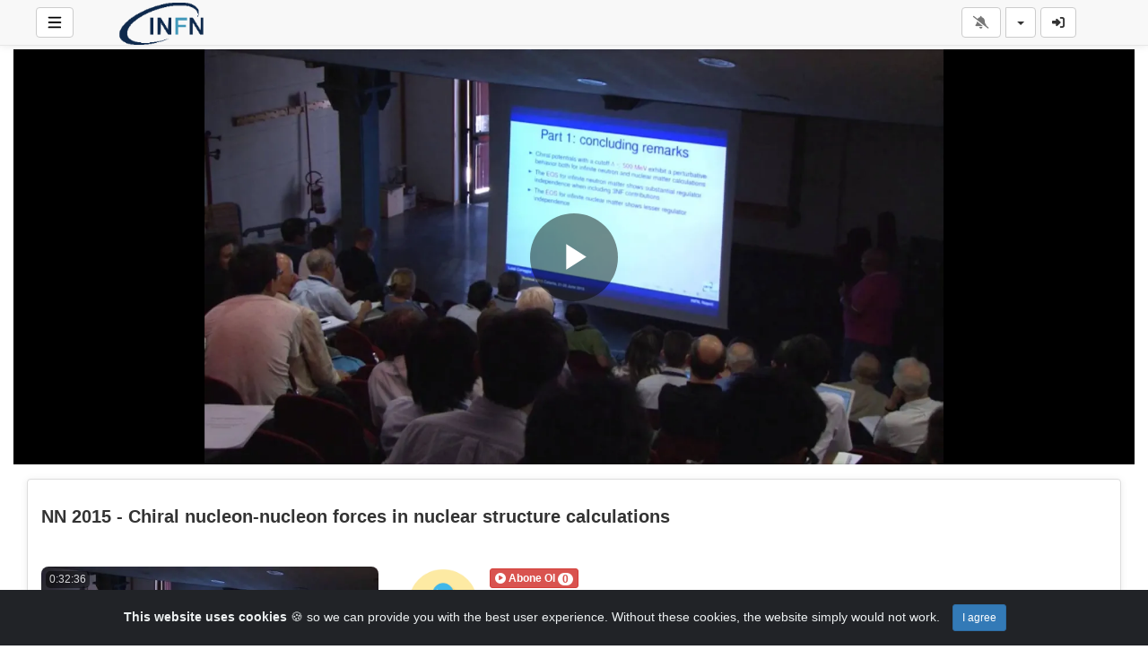

--- FILE ---
content_type: text/html; charset=UTF-8
request_url: https://mediawall.infn.it/view/modeYoutube.php?v=554&channelName=_61eff7b4ce5cd&lang=tr
body_size: 28094
content:
<!-- Layout organizeHTML start -->
<!DOCTYPE html><html lang="tr"><head><title>NN 2015 - Chiral nucleon-nucleon forces in nuclear structure calculations &middot;  &middot; _61eff7b4ce5cd &middot; Mediacenter INFN</title> <meta name="description" content="CORAGGIO, Luigi (INFN-Napoli, Italy)"><meta name="keywords" content="AVideo, videos, live, movies"><meta name="author" content="Stefano Longo">    <script class="doNotSepareteTag" src="https://mediawall.infn.it/view/js/swRegister.js?cache=1740150803_1740222434&webSiteRootURL=https%3A%2F%2Fmediawall.infn.it%2F" type="text/javascript"></script>
<meta charset="utf-8">
<meta http-equiv="X-UA-Compatible" content="IE=edge">
<meta name="viewport" content="width=device-width, initial-scale=1">
<meta name="device_id" content="5fe72661-1119-4867-a524-305b0de7dbc4">
<meta name="keywords" content="AVideo, videos, live, movies">
<meta name="msapplication-TileImage" content="https://mediawall.infn.it/videos/favicon.png?cache=1721902243_1721902243">
<meta name="robots" content="index, follow" />
 <!-- theme is not default --><!-- showCustomCSS is empty --><!-- css file does not exist -->
<script class="doNotSepareteTag">
 var useIframe = false;
 var webSiteRootURL = 'https://mediawall.infn.it/';
 var my_users_id = 0;
 var my_identification = "Bilinmeyen kullan\u0131c\u0131";
 var mediaId = 554;
 var player;
 var isCurrentThemeDark = 0;
 var externalReferrer = '';
</script>
<!-- videojs-vr is disabled -->
<!-- OpenGraph Video -->
<!-- you cannot download videos we will not share the video source file --><!-- we could not get the MP4 source file --><!-- OpenGraph -->
<meta property="og:logo" content="https://mediawall.infn.it/videos/userPhoto/logo.png?cache=1721902243_1721902243" />
<meta property="og:video:type" content="video/mp4" />
<meta http-equiv="last-modified" content="2025-10-19 03:36:36">
<meta name="revised" content="2025-10-19 03:36:36" />
<meta property="ya:ovs:upload_date"    content="2022-04-06 15:26:14" />
<meta property="ya:ovs:adult"          content="no" />
<meta property="video:duration"    content="1956" />
<meta property='og:image' content='https://mediawall.infn.it/videos/video_220406172614_v7ca4/video_220406172614_v7ca4_thumbsV2.jpg?cache=17159091671715909167' />
<meta property='og:image:secure_url' content='https://mediawall.infn.it/videos/video_220406172614_v7ca4/video_220406172614_v7ca4_thumbsV2.jpg?cache=17159091671715909167' />
<meta name="twitter:image" content="https://mediawall.infn.it/videos/video_220406172614_v7ca4/video_220406172614_v7ca4_thumbsV2.jpg?cache=17159091671715909167"/>
<meta property='og:image:width' content='1280' />
<meta property='og:image:height' content='720' />
<meta property='og:image:type' content='image/webp' />
<meta property='og:type' content='video.other' />
<meta property="og:title" content="NN 2015 - Chiral nucleon-nucleon forces in nuclear structure calculations" />
<meta name="twitter:title" content="NN 2015 - Chiral nucleon-nucleon forces in nuclear structure calculations"/>
<meta property="og:description" content="CORAGGIO, Luigi (INFN-Napoli, Italy)" />
<meta name="twitter:description" content="CORAGGIO, Luigi (INFN-Napoli, Italy)"/>
<meta property='og:url' content='https://mediawall.infn.it/video/554' />
<meta name="twitter:url" content="https://mediawall.infn.it/video/554"/>
<!-- we could not get the source file -->
<meta property="og:video"            content="https://mediawall.infn.it/video/554" />
<meta property="og:video:secure_url" content="https://mediawall.infn.it/video/554" />
<meta name="twitter:card" content="player" />
<meta name="twitter:player" content="https://mediawall.infn.it/videoEmbed/554" />
<meta name="twitter:player:width" content="480" />
<meta name="twitter:player:height" content="480" />
<meta property="twitter:site" content="@mediawallinfnit" />
<link href="https://mediawall.infn.it/view/bootstrap/css/bootstrap.min.css?cache=1740150803_1740222434" rel="stylesheet" type="text/css"/>
<link href="https://mediawall.infn.it/view/css/navbar.css?cache=1740150803_1740222434" rel="stylesheet" type="text/css" />
<link href="https://mediawall.infn.it/plugin/Gallery/style.css?cache=1740150798_1740222430" rel="stylesheet" type="text/css"/>
<link href="https://mediawall.infn.it/plugin/Gallery/style.css" rel="stylesheet" type="text/css" />
<link href="https://mediawall.infn.it/node_modules/animate.css/animate.min.css?cache=1740150795_1740222428" rel="stylesheet" type="text/css"  rel="preload" media="print" as="style" onload="this.media='all'"  />
<link href="https://mediawall.infn.it/view/css/main.css?cache=1740150803_1740222434" rel="stylesheet" type="text/css" />
<link rel="manifest" href="https://mediawall.infn.it/manifest.json">
<link rel="apple-touch-icon" sizes="180x180" href="https://mediawall.infn.it/videos/favicon.png?cache=1721902243_1721902243">
<link rel="shortcut icon" href="https://mediawall.infn.it/videos/favicon.ico?cache=1721902243_1721902243" sizes="16x16,24x24,32x32,48x48,144x144">
<link href="https://mediawall.infn.it/node_modules/@fortawesome/fontawesome-free/css/all.min.css?cache=1740150795_1740222427" rel="stylesheet" type="text/css"  rel="preload" media="print" as="style" onload="this.media='all'"  />
<link href="https://mediawall.infn.it/plugin/CookieAlert/cookiealert.css?cache=1740150798_1740222430" rel="stylesheet" type="text/css"  rel="preload" media="print" as="style" onload="this.media='all'"   />
<link href="https://mediawall.infn.it/plugin/NextButton/style.css?cache=1740150798_1740222430" rel="stylesheet" type="text/css"  rel="preload" media="print" as="style" onload="this.media='all'"  />
<link href="https://mediawall.infn.it/plugin/SeekButton/seek.css?cache=1740150798_1740222430" rel="stylesheet" type="text/css"  rel="preload" media="print" as="style" onload="this.media='all'" />
<link href="https://mediawall.infn.it/plugin/TopMenu/style.css?cache=1740150798_1740222430" rel="stylesheet" type="text/css"  rel="preload" media="print" as="style" onload="this.media='all'" />
<link href="https://mediawall.infn.it/plugin/VideoTags/View/style.css?cache=1740150798_1740222431" rel="stylesheet" type="text/css"  rel="preload" media="print" as="style" onload="this.media='all'" />
<link href="https://mediawall.infn.it/plugin/UserNotifications/style.css?cache=1740150798_1740222430" rel="stylesheet" type="text/css"  rel="preload" media="print" as="style" onload="this.media='all'" />
<link href="https://mediawall.infn.it/plugin/PlayerSkins/loopbutton.css?cache=1740150798_1740222430" rel="stylesheet" type="text/css"  rel="preload" media="print" as="style" onload="this.media='all'" />
<link href="https://mediawall.infn.it/plugin/PlayerSkins/shareButton.css?cache=1740150798_1740222430" rel="stylesheet" type="text/css"  rel="preload" media="print" as="style" onload="this.media='all'" />
<link href="https://mediawall.infn.it/plugin/PlayerSkins/autoplayButton.css?cache=1740150798_1740222430" rel="stylesheet" type="text/css"  rel="preload" media="print" as="style" onload="this.media='all'" />
<link href="https://mediawall.infn.it/oembed/?format=json&url=https%3A%2F%2Fmediawall.infn.it%2Fvideo%2F554" rel="alternate" type="application/json+oembed" />
<link href="https://mediawall.infn.it/oembed/?format=xml&url=https%3A%2F%2Fmediawall.infn.it%2Fvideo%2F554" rel="alternate" type="application/xml+oembed" />
<link rel='image_src' href='https://mediawall.infn.it/videos/video_220406172614_v7ca4/video_220406172614_v7ca4_thumbsV2.jpg?cache=17159091671715909167' />
<link rel="canonical" href="https://mediawall.infn.it/channel/stefano.longo/video/554" />
<link href="https://mediawall.infn.it/plugin/TopMenu/float.css?cache=1740150798_1740222430" rel="stylesheet" type="text/css"  rel="preload" media="print" as="style" onload="this.media='all'" />
<link href="https://mediawall.infn.it/node_modules/video.js/dist/video-js.min.css" rel="stylesheet" type="text/css"  rel="preload" media="print" as="style" onload="this.media='all'"  />
<link href="https://mediawall.infn.it/node_modules/videojs-seek-buttons/dist/videojs-seek-buttons.css?cache=1740150797_1740222430" rel="stylesheet" type="text/css"  rel="preload" media="print" as="style" onload="this.media='all'" />
<link href="https://mediawall.infn.it/plugin/PlayerSkins/player.css?cache=1740150798_1740222430" rel="stylesheet" type="text/css"  rel="preload" media="print" as="style" onload="this.media='all'" />
<link href="https://mediawall.infn.it/plugin/PlayerSkins/skins/avideo.css?cache=1740150798_1740222430" rel="stylesheet" type="text/css"  rel="preload" media="print" as="style" onload="this.media='all'" /><style>
 #lds-697f01668ea74avideoLoader-wrapper { position: fixed; left: 0 !important; width: 100% !important; height: 100% !important; z-index: 1000; margin: 0 !important; } #lds-697f01668ea74avideoLoader { display: block; position: relative; left: 50%; top: 50%; width: 150px; height: 150px; margin: -175px 0 0 -75px; border-radius: 50%; border: 3px solid transparent; border-top-color: #3498db; -webkit-animation: spin 2s linear infinite; /* Chrome, Opera 15+, Safari 5+ */ animation: spin 2s linear infinite; /* Chrome, Firefox 16+, IE 10+, Opera */ z-index: 1001; -webkit-transition: all 0.3s ease-in-out; transition: all 0.3s ease-in-out; } #lds-697f01668ea74avideoLoader:before { content: ""; position: absolute; top: 5px; left: 5px; right: 5px; bottom: 5px; border-radius: 50%; border: 3px solid transparent; border-top-color: #e74c3c; -webkit-animation: spin 3s linear infinite; /* Chrome, Opera 15+, Safari 5+ */ animation: spin 3s linear infinite; /* Chrome, Firefox 16+, IE 10+, Opera */ } #lds-697f01668ea74avideoLoader:after { content: ""; position: absolute; top: 15px; left: 15px; right: 15px; bottom: 15px; border-radius: 50%; border: 3px solid transparent; border-top-color: #f9c922; -webkit-animation: spin 1.5s linear infinite; /* Chrome, Opera 15+, Safari 5+ */ animation: spin 1.5s linear infinite; /* Chrome, Firefox 16+, IE 10+, Opera */ } @-webkit-keyframes spin { 0% { -webkit-transform: rotate(0deg); /* Chrome, Opera 15+, Safari 3.1+ */ -ms-transform: rotate(0deg); /* IE 9 */ transform: rotate(0deg); /* Firefox 16+, IE 10+, Opera */ } 100% { -webkit-transform: rotate(360deg); /* Chrome, Opera 15+, Safari 3.1+ */ -ms-transform: rotate(360deg); /* IE 9 */ transform: rotate(360deg); /* Firefox 16+, IE 10+, Opera */ } } @keyframes spin { 0% { -webkit-transform: rotate(0deg); /* Chrome, Opera 15+, Safari 3.1+ */ -ms-transform: rotate(0deg); /* IE 9 */ transform: rotate(0deg); /* Firefox 16+, IE 10+, Opera */ } 100% { -webkit-transform: rotate(360deg); /* Chrome, Opera 15+, Safari 3.1+ */ -ms-transform: rotate(360deg); /* IE 9 */ transform: rotate(360deg); /* Firefox 16+, IE 10+, Opera */ } } #lds-697f01668ea74avideoLoader-wrapper .lds-697f01668ea74avideoLoader-section { position: fixed; top: 0; width: 50%; height: 100%; background: #00000077; z-index: 1000; -webkit-transform: translateX(0); /* Chrome, Opera 15+, Safari 3.1+ */ -ms-transform: translateX(0); /* IE 9 */ transform: translateX(0); /* Firefox 16+, IE 10+, Opera */ } #lds-697f01668ea74avideoLoader-wrapper .lds-697f01668ea74avideoLoader-section.section-left { left: 0; } #lds-697f01668ea74avideoLoader-wrapper .lds-697f01668ea74avideoLoader-section.section-right { right: 0; } #lds-697f01668ea74avideoLoader-wrapper .lds-697f01668ea74avideoLoader-section.section-left { -webkit-transform: translateX(0); /* Chrome, Opera 15+, Safari 3.1+ */ -ms-transform: translateX(0); /* IE 9 */ transform: translateX(0); /* Firefox 16+, IE 10+, Opera */ -webkit-transition: all 0.7s 0.3s cubic-bezier(0.645, 0.045, 0.355, 1.000); transition: all 0.7s 0.3s cubic-bezier(0.645, 0.045, 0.355, 1.000); } #lds-697f01668ea74avideoLoader-wrapper .lds-697f01668ea74avideoLoader-section.section-right { -webkit-transform: translateX(0); /* Chrome, Opera 15+, Safari 3.1+ */ -ms-transform: translateX(0); /* IE 9 */ transform: translateX(0); /* Firefox 16+, IE 10+, Opera */ -webkit-transition: all 0.7s 0.3s cubic-bezier(0.645, 0.045, 0.355, 1.000); transition: all 0.7s 0.3s cubic-bezier(0.645, 0.045, 0.355, 1.000); } /* Loaded */ .loaded #lds-697f01668ea74avideoLoader-wrapper .lds-697f01668ea74avideoLoader-section.section-left { -webkit-transform: translateX(-100%); /* Chrome, Opera 15+, Safari 3.1+ */ -ms-transform: translateX(-100%); /* IE 9 */ transform: translateX(-100%); /* Firefox 16+, IE 10+, Opera */ } .loaded #lds-697f01668ea74avideoLoader-wrapper .lds-697f01668ea74avideoLoader-section.section-right { -webkit-transform: translateX(100%); /* Chrome, Opera 15+, Safari 3.1+ */ -ms-transform: translateX(100%); /* IE 9 */ transform: translateX(100%); /* Firefox 16+, IE 10+, Opera */ } .loaded #lds-697f01668ea74avideoLoader { opacity: 0; } .loaded #lds-697f01668ea74avideoLoader-wrapper { visibility: hidden; -webkit-transform: translateY(-100%); /* Chrome, Opera 15+, Safari 3.1+ */ -ms-transform: translateY(-100%); /* IE 9 */ transform: translateY(-100%); /* Firefox 16+, IE 10+, Opera */ -webkit-transition: all 0.3s 1s ease-out; transition: all 0.3s 1s ease-out; } 
body.floatVideo #videoContainer{
    position: fixed;
    bottom: 50px;
    left: 5px;
    width: 20vw;
    height: auto;
    z-index: 9999;
}
body.floatVideo #floatButtons{
    display: block !important;
}
body.floatVideo #floatButtonsClose{
    position: absolute;
    right: -15px;
    top: -15px;
}
@media (max-width: 991px) {
    body.floatVideo #floatButtons{
        display: none !important;
    }
    body.floatVideo #videoContainer{
        top: 0;
        left: 0;
        right: 0;
        width: 100vw;
        height: 30vh;
    }
}
 @media (max-width: 768px) {.vjs-picture-in-picture-control, .player-logo, .vjs-seek-button, .loop-button, .autoplay-button{display: none !important;}} 
    .showWhenProcessing {
        display: none;
    }
    .processing .showWhenNotProcessing {
        display: none;
    }
    .processing .showWhenProcessing {
        display: inline-block;
    }
        #commentsArea {
            margin-top: 15px;
        }
        #commentsArea .media {
            background-color: #88888808;
            padding: 0;
            border-radius: 10px;
            overflow: hidden;
        }
        #commentsArea .media:hover {
            background-color: #88888810;
        }
        #commentsArea .media .media-left {
            margin-left: 5px;
        }
        #commentsArea.removeThumbsUpAndDown .hideIfremoveThumbsUpAndDown,
        #commentsArea.canNotComment .hideIfCanNotComment,
        #commentsArea.canComment .hideIfcanComment,
        #commentsArea .userCanNotAdminComment .hideIfUserCanNotAdminComment,
        #commentsArea .userCanNotEditComment .hideIfUserCanNotEditComment,
        #commentsArea.userNotLogged .hideIfUserNotLogged,
        #commentsArea.userLogged .hideIfUserLogged,
        #commentsArea .isNotPinned .hideIfIsUnpinned,
        #commentsArea .isPinned .hideIfIsPinned,
        #commentsArea .isResponse .hideIfIsResponse,
        #commentsArea .totalLikes0,
        #commentsArea .totalDislikes0,
        #commentsArea .isOpen>.hideIfIsOpen,
        #commentsArea .isNotOpen>.hideIfIsNotOpen,
        #commentsArea.noVideosId .hideIfNoVideosId,
        #commentsArea.withVideosId .hideIfHasVideosId {
            display: none;
        }
        #commentsArea>.media>div.media-body .repliesArea {
            margin-left: -60px;
            padding-left: 5px;
        }
        #commentsArea>.media>div.media-body>div.repliesArea .repliesArea .repliesArea {
            margin-left: -70px;
            padding-left: 0;
        }
        #commentsArea>.media div.media-body {
            overflow: visible;
        }
        #commentsArea>.media div.media-left>img {
            width: 60px;
        }
        #commentsArea>.media .commentsButtonsGroup {
            opacity: 0.5;
        }
        #commentsArea>.media .media-body:hover>.commentsButtonsGroup {
            opacity: 1;
        }
        #commentsArea .isAResponse {
            margin-left: 20px;
        }
        #commentsArea>.media .media .isAResponse {
            margin-left: 10px;
        }
        #commentsArea>.media .media .media .isAResponse {
            margin-left: 5px;
        }
        #commentsArea .repliesArea div.media-body h3.media-heading {
            display: none;
        }
    </style></head><body class="  "><!-- Plugin::navBar Start --><!-- Plugin::navBar END -->
    <nav class="navbar navbar-default navbar-fixed-top navbar-expand-lg navbar-light bg-light" id="mainNavBar">
        <ul class="items-container">
            <li>
    <ul class="left-side">
        <li style="max-width: 80px; max-height: 35px;">
            <div class="btn-group justified">
                <button type="button" id="menuBackButton" class="btn btn-default" onclick="window.history.back();" data-toggle="tooltip" title="Back" data-placement="bottom">
                    <i class="fa-solid fa-chevron-left"></i>
                </button>
                <button type="button" id="buttonMenu" class="btn btn-default pull-left hamburger"  data-toggle="tooltip"  title="Main Menu" data-placement="bottom">
                <svg class="ham hamRotate ham7 " style="" viewBox="0 0 100 100" width="32" onclick="this.classList.toggle('active')">
            <path
                class="line top"
                d="m 70,33 h -40 c 0,0 -6,1.368796 -6,8.5 0,7.131204 6,8.5013 6,8.5013 l 20,-0.0013" />
            <path
                class="line middle"
                d="m 70,50 h -40" />
            <path
                class="line bottom"
                d="m 69.575405,67.073826 h -40 c -5.592752,0 -6.873604,-9.348582 1.371031,-9.348582 8.244634,0 19.053564,21.797129 19.053564,12.274756 l 0,-40" />
            </svg>
            </button>
                <button type="button" class="btn btn-default compressMenu" onclick="YPTSidebarCompressToggle();">
                    <i class="fa-solid fa-compress compress" data-toggle="tooltip" title="Compress Menu" data-placement="bottom"></i>
                    <i class="fa-solid fa-expand expand" data-toggle="tooltip" title="Expand Menu" data-placement="bottom"></i>
                </button>
                                    
                            </div>
        </li>
        <li style="width: 100%; text-align: center;">
            <a class="navbar-brand ajaxLoad" id="mainNavbarLogo" href="https://mediawall.infn.it/">
                <img src="https://mediawall.infn.it/videos/userPhoto/logo.png?cache=1721902243_1721902243" alt="Mediacenter INFN" class="img-responsive " width="250" height="70">
                            </a>
        </li>
            </ul>
</li>
            <li id="lastItemOnMenu">
                <div class="pull-right" id="myNavbar">
                    <ul class="right-menus align-center" style="padding-left: 0;">
                        <!-- right menu start -->
<!-- This is for smaller screens (the hamburger menu) -->
<div class="hidden-lg">
    <li class="dropdown">
        <a href="#" class="btn btn-default btn-light navbar-btn" data-toggle="dropdown">
            <i class="fas fa-bars"></i> <b class="caret"></b>
        </a>
        <ul class="dropdown-menu dropdown-menu-right">
                    </ul>

    </li>
</div>
<!-- right menu start --><!-- right menu start -->
<li class="dropdown hasNothingToDelete hasNothingToShow" id="topMenuUserNotifications">    
    <a href="#" class="faa-parent animated-hover btn btn-default btn-light navbar-btn hideWhenHasNothingToShow" data-toggle="dropdown" >
        <i class="fas fa-bell faa-ring" data-toggle="tooltip" title="Notifications" data-placement="bottom" ></i>
        <span class="badge animate_animated animate__bounceIn">0</span>
    </a>
    <div class="hideWhenHasSomethingToShow">
        <a href="#" class="btn btn-default btn-light navbar-btn" data-toggle="dropdown" >
            <i class="fas fa-bell-slash text-muted" data-toggle="tooltip" title="There are no notifications" data-placement="bottom" ></i>
        </a>
    </div>
    <ul class="dropdown-menu dropdown-menu-right dropdown-menu-arrow hideWhenHasNothingToShow">
        <div class="btn-group btn-group-justified">
                        <button class="btn btn-default btn-sm hideWhenHasNothingToDelete" onclick="deleteAllNotifications();" data-toggle="tooltip" title="Delete All Notifications" >
                <i class="fas fa-trash"></i> <span class="hidden-sm hidden-xs">Delete All</span>
            </button>
                </div>
        <div id="userNotificationsFilterButtons">
            
        </div>
        <div class="list-group">
        <div class="priority priority1"></div><div class="priority priority2"></div><div class="priority priority3"></div><div class="priority priority4"></div><div class="priority priority5"></div><div class="priority priority6"></div><div class="priority priority7"></div><div class="priority priority8"></div><div class="priority priority9"></div><div class="priority priority10"></div>        </div>
    </ul>
</li> 
<!-- right menu start -->
<li>
    <div class="navbar-lang-btn">
        <div class="btn-group" id="div_navBarFlag">
            <input type="hidden" name="navBarFlag" value="tr" id="navBarFlag"/>
            <button type="button" class="btn btn-default dropdown-toggle " data-toggle="dropdown" aria-expanded="true">
                <span class="flag"><i class="selectedflagicon flagstrap-icon flagstrap-tr"></i></span> <span class="caret"></span>
            </button>
            <ul class="dropdown-menu dropdown-menu-right dropdown-menu-arrow" role="menu"><li class="dropdown-submenu ">
                    <a tabindex="-1" rel="nofollow" hreflang="ar_SA" href="https://mediawall.infn.it/video/554?lang=ar_SA" value="ar_SA" onclick="$('#div_navBarFlag > button > span.flag').html($(this).find('span.flag').html());$('input[name=navBarFlag]').val('ar_SA');">
                        <span class="flag"><i class="flagstrap-icon flagstrap-sa" aria-hidden="true"></i></span> Arabic (Saudi Arabia)</a>
                  </li><li class="dropdown-submenu ">
                    <a tabindex="-1" rel="nofollow" hreflang="zh" href="https://mediawall.infn.it/video/554?lang=zh" value="zh" onclick="$('#div_navBarFlag > button > span.flag').html($(this).find('span.flag').html());$('input[name=navBarFlag]').val('zh');">
                        <span class="flag"><i class="flagstrap-icon flagstrap-cn" aria-hidden="true"></i></span> Chinese</a>
                  </li><li class="dropdown-submenu ">
                    <a tabindex="-1" rel="nofollow" hreflang="zh_Hant_TW" href="https://mediawall.infn.it/video/554?lang=zh_Hant_TW" value="zh_Hant_TW" onclick="$('#div_navBarFlag > button > span.flag').html($(this).find('span.flag').html());$('input[name=navBarFlag]').val('zh_Hant_TW');">
                        <span class="flag"><i class="flagstrap-icon flagstrap-tw" aria-hidden="true"></i></span> Chinese (Traditional Han, Taiwan)</a>
                  </li><li class="dropdown-submenu ">
                    <a tabindex="-1" rel="nofollow" hreflang="cs" href="https://mediawall.infn.it/video/554?lang=cs" value="cs" onclick="$('#div_navBarFlag > button > span.flag').html($(this).find('span.flag').html());$('input[name=navBarFlag]').val('cs');">
                        <span class="flag"><i class="flagstrap-icon flagstrap-cz" aria-hidden="true"></i></span> Czech</a>
                  </li><li class="dropdown-submenu ">
                    <a tabindex="-1" rel="nofollow" hreflang="da_DK" href="https://mediawall.infn.it/video/554?lang=da_DK" value="da_DK" onclick="$('#div_navBarFlag > button > span.flag').html($(this).find('span.flag').html());$('input[name=navBarFlag]').val('da_DK');">
                        <span class="flag"><i class="flagstrap-icon flagstrap-dk" aria-hidden="true"></i></span> Danish (Denmark)</a>
                  </li><li class="dropdown-submenu ">
                    <a tabindex="-1" rel="nofollow" hreflang="nl" href="https://mediawall.infn.it/video/554?lang=nl" value="nl" onclick="$('#div_navBarFlag > button > span.flag').html($(this).find('span.flag').html());$('input[name=navBarFlag]').val('nl');">
                        <span class="flag"><i class="flagstrap-icon flagstrap-nl" aria-hidden="true"></i></span> Dutch</a>
                  </li><li class="dropdown-submenu ">
                    <a tabindex="-1" rel="nofollow" hreflang="en_AU" href="https://mediawall.infn.it/video/554?lang=en_AU" value="en_AU" onclick="$('#div_navBarFlag > button > span.flag').html($(this).find('span.flag').html());$('input[name=navBarFlag]').val('en_AU');">
                        <span class="flag"><i class="flagstrap-icon flagstrap-au" aria-hidden="true"></i></span> English (Australia)</a>
                  </li><li class="dropdown-submenu ">
                    <a tabindex="-1" rel="nofollow" hreflang="en_CA" href="https://mediawall.infn.it/video/554?lang=en_CA" value="en_CA" onclick="$('#div_navBarFlag > button > span.flag').html($(this).find('span.flag').html());$('input[name=navBarFlag]').val('en_CA');">
                        <span class="flag"><i class="flagstrap-icon flagstrap-ca" aria-hidden="true"></i></span> English (Canada)</a>
                  </li><li class="dropdown-submenu ">
                    <a tabindex="-1" rel="nofollow" hreflang="en_US" href="https://mediawall.infn.it/video/554?lang=en_US" value="en_US" onclick="$('#div_navBarFlag > button > span.flag').html($(this).find('span.flag').html());$('input[name=navBarFlag]').val('en_US');">
                        <span class="flag"><i class="flagstrap-icon flagstrap-us" aria-hidden="true"></i></span> English (United States)</a>
                  </li><li class="dropdown-submenu ">
                    <a tabindex="-1" rel="nofollow" hreflang="fr" href="https://mediawall.infn.it/video/554?lang=fr" value="fr" onclick="$('#div_navBarFlag > button > span.flag').html($(this).find('span.flag').html());$('input[name=navBarFlag]').val('fr');">
                        <span class="flag"><i class="flagstrap-icon flagstrap-fr" aria-hidden="true"></i></span> French</a>
                  </li><li class="dropdown-submenu ">
                    <a tabindex="-1" rel="nofollow" hreflang="de" href="https://mediawall.infn.it/video/554?lang=de" value="de" onclick="$('#div_navBarFlag > button > span.flag').html($(this).find('span.flag').html());$('input[name=navBarFlag]').val('de');">
                        <span class="flag"><i class="flagstrap-icon flagstrap-de" aria-hidden="true"></i></span> German</a>
                  </li><li class="dropdown-submenu ">
                    <a tabindex="-1" rel="nofollow" hreflang="el_GR" href="https://mediawall.infn.it/video/554?lang=el_GR" value="el_GR" onclick="$('#div_navBarFlag > button > span.flag').html($(this).find('span.flag').html());$('input[name=navBarFlag]').val('el_GR');">
                        <span class="flag"><i class="flagstrap-icon flagstrap-gr" aria-hidden="true"></i></span> Greek (Greece)</a>
                  </li><li class="dropdown-submenu ">
                    <a tabindex="-1" rel="nofollow" hreflang="he_IL" href="https://mediawall.infn.it/video/554?lang=he_IL" value="he_IL" onclick="$('#div_navBarFlag > button > span.flag').html($(this).find('span.flag').html());$('input[name=navBarFlag]').val('he_IL');">
                        <span class="flag"><i class="flagstrap-icon flagstrap-il" aria-hidden="true"></i></span> Hebrew (Israel)</a>
                  </li><li class="dropdown-submenu ">
                    <a tabindex="-1" rel="nofollow" hreflang="hi_IN" href="https://mediawall.infn.it/video/554?lang=hi_IN" value="hi_IN" onclick="$('#div_navBarFlag > button > span.flag').html($(this).find('span.flag').html());$('input[name=navBarFlag]').val('hi_IN');">
                        <span class="flag"><i class="flagstrap-icon flagstrap-in" aria-hidden="true"></i></span> Hindi (India)</a>
                  </li><li class="dropdown-submenu ">
                    <a tabindex="-1" rel="nofollow" hreflang="hu_HU" href="https://mediawall.infn.it/video/554?lang=hu_HU" value="hu_HU" onclick="$('#div_navBarFlag > button > span.flag').html($(this).find('span.flag').html());$('input[name=navBarFlag]').val('hu_HU');">
                        <span class="flag"><i class="flagstrap-icon flagstrap-hu" aria-hidden="true"></i></span> Hungarian (Hungary)</a>
                  </li><li class="dropdown-submenu ">
                    <a tabindex="-1" rel="nofollow" hreflang="it" href="https://mediawall.infn.it/video/554?lang=it" value="it" onclick="$('#div_navBarFlag > button > span.flag').html($(this).find('span.flag').html());$('input[name=navBarFlag]').val('it');">
                        <span class="flag"><i class="flagstrap-icon flagstrap-it" aria-hidden="true"></i></span> Italian</a>
                  </li><li class="dropdown-submenu ">
                    <a tabindex="-1" rel="nofollow" hreflang="ja_JP" href="https://mediawall.infn.it/video/554?lang=ja_JP" value="ja_JP" onclick="$('#div_navBarFlag > button > span.flag').html($(this).find('span.flag').html());$('input[name=navBarFlag]').val('ja_JP');">
                        <span class="flag"><i class="flagstrap-icon flagstrap-jp" aria-hidden="true"></i></span> Japanese (Japan)</a>
                  </li><li class="dropdown-submenu ">
                    <a tabindex="-1" rel="nofollow" hreflang="ko_KR" href="https://mediawall.infn.it/video/554?lang=ko_KR" value="ko_KR" onclick="$('#div_navBarFlag > button > span.flag').html($(this).find('span.flag').html());$('input[name=navBarFlag]').val('ko_KR');">
                        <span class="flag"><i class="flagstrap-icon flagstrap-kr" aria-hidden="true"></i></span> Korean (South Korea)</a>
                  </li><li class="dropdown-submenu ">
                    <a tabindex="-1" rel="nofollow" hreflang="pl" href="https://mediawall.infn.it/video/554?lang=pl" value="pl" onclick="$('#div_navBarFlag > button > span.flag').html($(this).find('span.flag').html());$('input[name=navBarFlag]').val('pl');">
                        <span class="flag"><i class="flagstrap-icon flagstrap-pl" aria-hidden="true"></i></span> Polish</a>
                  </li><li class="dropdown-submenu ">
                    <a tabindex="-1" rel="nofollow" hreflang="pt" href="https://mediawall.infn.it/video/554?lang=pt" value="pt" onclick="$('#div_navBarFlag > button > span.flag').html($(this).find('span.flag').html());$('input[name=navBarFlag]').val('pt');">
                        <span class="flag"><i class="flagstrap-icon flagstrap-pt" aria-hidden="true"></i></span> Portuguese</a>
                  </li><li class="dropdown-submenu ">
                    <a tabindex="-1" rel="nofollow" hreflang="pt_BR" href="https://mediawall.infn.it/video/554?lang=pt_BR" value="pt_BR" onclick="$('#div_navBarFlag > button > span.flag').html($(this).find('span.flag').html());$('input[name=navBarFlag]').val('pt_BR');">
                        <span class="flag"><i class="flagstrap-icon flagstrap-br" aria-hidden="true"></i></span> Portuguese (Brazil)</a>
                  </li><li class="dropdown-submenu ">
                    <a tabindex="-1" rel="nofollow" hreflang="ru" href="https://mediawall.infn.it/video/554?lang=ru" value="ru" onclick="$('#div_navBarFlag > button > span.flag').html($(this).find('span.flag').html());$('input[name=navBarFlag]').val('ru');">
                        <span class="flag"><i class="flagstrap-icon flagstrap-ru" aria-hidden="true"></i></span> Russian</a>
                  </li><li class="dropdown-submenu ">
                    <a tabindex="-1" rel="nofollow" hreflang="sl_SI" href="https://mediawall.infn.it/video/554?lang=sl_SI" value="sl_SI" onclick="$('#div_navBarFlag > button > span.flag').html($(this).find('span.flag').html());$('input[name=navBarFlag]').val('sl_SI');">
                        <span class="flag"><i class="flagstrap-icon flagstrap-si" aria-hidden="true"></i></span> Slovenian (Slovenia)</a>
                  </li><li class="dropdown-submenu ">
                    <a tabindex="-1" rel="nofollow" hreflang="es" href="https://mediawall.infn.it/video/554?lang=es" value="es" onclick="$('#div_navBarFlag > button > span.flag').html($(this).find('span.flag').html());$('input[name=navBarFlag]').val('es');">
                        <span class="flag"><i class="flagstrap-icon flagstrap-es" aria-hidden="true"></i></span> Spanish</a>
                  </li><li class="dropdown-submenu ">
                    <a tabindex="-1" rel="nofollow" hreflang="es_CL" href="https://mediawall.infn.it/video/554?lang=es_CL" value="es_CL" onclick="$('#div_navBarFlag > button > span.flag').html($(this).find('span.flag').html());$('input[name=navBarFlag]').val('es_CL');">
                        <span class="flag"><i class="flagstrap-icon flagstrap-cl" aria-hidden="true"></i></span> Spanish (Chile)</a>
                  </li><li class="dropdown-submenu ">
                    <a tabindex="-1" rel="nofollow" hreflang="sv_SE" href="https://mediawall.infn.it/video/554?lang=sv_SE" value="sv_SE" onclick="$('#div_navBarFlag > button > span.flag').html($(this).find('span.flag').html());$('input[name=navBarFlag]').val('sv_SE');">
                        <span class="flag"><i class="flagstrap-icon flagstrap-se" aria-hidden="true"></i></span> Swedish (Sweden)</a>
                  </li><li class="dropdown-submenu ">
                    <a tabindex="-1" rel="nofollow" hreflang="th" href="https://mediawall.infn.it/video/554?lang=th" value="th" onclick="$('#div_navBarFlag > button > span.flag').html($(this).find('span.flag').html());$('input[name=navBarFlag]').val('th');">
                        <span class="flag"><i class="flagstrap-icon flagstrap-th" aria-hidden="true"></i></span> Thai</a>
                  </li><li class="dropdown-submenu active">
                    <a tabindex="-1" rel="nofollow" hreflang="tr" href="https://mediawall.infn.it/video/554?lang=tr" value="tr" onclick="$('#div_navBarFlag > button > span.flag').html($(this).find('span.flag').html());$('input[name=navBarFlag]').val('tr');">
                        <span class="flag"><i class="flagstrap-icon flagstrap-tr" aria-hidden="true"></i></span> Turkish <i class="fas fa-check"></i></a>
                  </li></ul></div>
    </div>
</li>
                    </ul>
                </div>
                <div class="pull-right">
                    <button type="button" id="buttonMyNavbar" class="btn btn-default hamburger">
                <svg class="ham hamRotate ham1 " style="" viewBox="0 0 100 100" width="32" onclick="this.classList.toggle('active')">
            <path
                class="line top"
                d="m 30,33 h 40 c 0,0 9.044436,-0.654587 9.044436,-8.508902 0,-7.854315 -8.024349,-11.958003 -14.89975,-10.85914 -6.875401,1.098863 -13.637059,4.171617 -13.637059,16.368042 v 40" />
            <path
                class="line middle"
                d="m 30,50 h 40" />
            <path
                class="line bottom"
                d="m 30,67 h 40 c 12.796276,0 15.357889,-11.717785 15.357889,-26.851538 0,-15.133752 -4.786586,-27.274118 -16.667516,-27.274118 -11.88093,0 -18.499247,6.994427 -18.435284,17.125656 l 0.252538,40" />
            </svg>
            </button>
                </div>
                
    <div class="navbar-header pull-right" id="navbarRightProfile" data-toggle="tooltip" data-html="true" title="Oturum Aç" data-placement="left" >
        <ul >
            <li class="rightProfile" >
                <div class="btn-group" id="rightProfileBtnGroup" >
                                            <a class="btn btn-default navbar-btn line_155" href="https://mediawall.infn.it/user"
                           id="rightLoginButton" style="min-height:34px; padding: 6px 12px; border-width: 1px;"
                           data-html="true" title="Oturum Aç" data-placement="left">
                            <i class="fas fa-sign-in-alt"></i>
                        </a>
                                    </div>

            </li>
        </ul>
    </div>
            </li>
        </ul>
        <div id="sidebar" class="list-group-item" style="display: none;">
    <div id="sideBarContainer">
        <ul class="nav navbar btn-group-vertical" style="width:100%;">

                            <li>
                    <div>
                        <a href="https://mediawall.infn.it/" class="btn btn-primary btn-block  " style="border-radius: 4px 4px 0 0;">
                            <i class="fa-solid fa-house"></i>
                            <span class="menuLabel">
                                Ana Sayfa                            </span>
                        </a>
                    </div>
                </li>
                            <li>

                    <div>
                        <a href="https://mediawall.infn.it/trending" class="btn btn-primary btn-block " style="border-radius:  0 0 4px 4px;">
                            <i class="fas fa-fire"></i>
                            <span class="menuLabel">
                                Trendler                            </span>
                        </a>

                    </div>
                </li>
                                <li>
                        <hr>
                    </li>
                    <li>
                        <div>
                            <a href="https://mediawall.infn.it/user" class="btn btn-success btn-block line_285">
                                <i class="fas fa-sign-in-alt"></i>
                                <span class="menuLabel">
                                    Oturum Aç                                </span>
                            </a>
                        </div>
                    </li>
                

            <!-- left menu start -->
 
<!-- left menu end -->       

                            <li>
                    <hr>
                </li>
                <li class="nav-item active">
                    <a class="nav-link " href="https://mediawall.infn.it/?type=all">
                        <i class="fa-solid fa-star"></i>
                        <span class="menuLabel">
                            Ses ve Video                        </span>
                    </a>
                </li>
                <li class="nav-item ">
                    <a class="nav-link " href="https://mediawall.infn.it/videoOnly">
                        <i class="fa-solid fa-video"></i>
                        <span class="menuLabel">
                            Videolar                        </span>
                    </a>
                </li>
                <li class="nav-item ">
                    <a class="nav-link" href="https://mediawall.infn.it/audioOnly">
                        <i class="fa-solid fa-headphones"></i>
                        <span class="menuLabel">
                            Sesler                        </span>
                    </a>
                </li>
            
                            <!-- Channels -->
                <li>
                    <hr>
                </li>
                <li>
                    <strong class="text-danger hideIfCompressed">Kanallar</strong>
                </li>
                <li>
                    <a href="#" onclick="avideoModalIframeFull(webSiteRootURL + 'channels');
                                return false;">
                        <i class="fa fa-search"></i>
                        <span class="menuLabel">
                            Kanalları Göster                        </span>
                    </a>
                </li>

                                        <li>
                    <hr>
                </li>
                <!-- categories -->
                <li>
                    <strong>
                        <a href="#" onclick="avideoModalIframeFull(webSiteRootURL + 'listCategories');
                                    return false;" class="text-danger">
                            <span class="menuLabel">
                                Kategoriler                            </span>
                        </a>
                    </strong>
                </li>
                <!-- categories found 17 --><li class="navsub-toggle "><a href="https://mediawall.infn.it/cat/default" ><span class="fa fa-folder"></span>
                        <span class="menuLabel">Varsayılan</span> <span class="badge hideIfCompressed">134</span></a></li><li class="navsub-toggle "><a href="https://mediawall.infn.it/cat/ccr" ><span class="fa fa-folder"></span>
                        <span class="menuLabel">CCR</span> <span class="badge hideIfCompressed">12</span></a><ul class="nav" style='margin-bottom: 0px; list-style-type: none;'><li class="navsub-toggle "><a href="https://mediawall.infn.it/cat/formazione" ><i class="fa fa-folder"></i>  <span class="menuLabel">Formazione <span class="badge">12</span></span></a></li></ul></li><li class="navsub-toggle "><a href="https://mediawall.infn.it/cat/direzione-sistemi-informativi" ><span class="fa fa-folder"></span>
                        <span class="menuLabel">Direzione Sistemi Informativi</span> <span class="badge hideIfCompressed">25</span></a><ul class="nav" style='margin-bottom: 0px; list-style-type: none;'><li class="navsub-toggle "><a href="https://mediawall.infn.it/cat/pillole-formative" ><i class="fa fa-folder"></i>  <span class="menuLabel">Pillole Formative <span class="badge">25</span></span></a><ul class="nav" style='margin-bottom: 0px; list-style-type: none;'><li class="navsub-toggle "><a href="https://mediawall.infn.it/cat/fondi-del-personale" ><i class="fa fa-folder"></i>  <span class="menuLabel">Fondi del Personale <span class="badge">2</span></span></a></li><li class="navsub-toggle "><a href="https://mediawall.infn.it/cat/miscellanea" ><i class="fa fa-folder"></i>  <span class="menuLabel">Miscellanea <span class="badge">3</span></span></a></li><li class="navsub-toggle "><a href="https://mediawall.infn.it/cat/missioni-1" ><i class="fa fa-folder"></i>  <span class="menuLabel">Missioni <span class="badge">2</span></span></a></li><li class="navsub-toggle "><a href="https://mediawall.infn.it/cat/nuovo-libro-firma" ><i class="fa fa-folder"></i>  <span class="menuLabel">Nuovo Libro Firma <span class="badge">4</span></span></a></li><li class="navsub-toggle "><a href="https://mediawall.infn.it/cat/post-ordine" ><i class="fa fa-folder"></i>  <span class="menuLabel">Post Ordine <span class="badge">4</span></span></a></li><li class="navsub-toggle "><a href="https://mediawall.infn.it/cat/seminari-e-collaborazioni-scientifiche" ><i class="fa fa-folder"></i>  <span class="menuLabel">Seminari e Collaborazioni Scientifiche <span class="badge">6</span></span></a></li></ul></li></ul></li><li class="navsub-toggle "><a href="https://mediawall.infn.it/cat/divulgazione" ><span class="fa fa-folder"></span>
                        <span class="menuLabel">Divulgazione</span> <span class="badge hideIfCompressed">7</span></a><ul class="nav" style='margin-bottom: 0px; list-style-type: none;'><li class="navsub-toggle "><a href="https://mediawall.infn.it/cat/quantum-computing" ><i class="fa fa-folder"></i>  <span class="menuLabel">Quantum computing <span class="badge">1</span></span></a></li></ul></li><li class="navsub-toggle "><a href="https://mediawall.infn.it/cat/galileo-galilei-institute" ><span class="fa fa-folder"></span>
                        <span class="menuLabel">Galileo Galilei Institute</span> <span class="badge hideIfCompressed">4</span></a></li><li class="navsub-toggle "><a href="https://mediawall.infn.it/cat/ichep2022" ><span class="fa fa-folder"></span>
                        <span class="menuLabel">ICHEP2022</span> <span class="badge hideIfCompressed">13</span></a></li><li class="navsub-toggle "><a href="https://mediawall.infn.it/cat/infn-edu-physics" ><span class="fa fa-folder"></span>
                        <span class="menuLabel">INFN Edu Physics</span> <span class="badge hideIfCompressed">36</span></a><ul class="nav" style='margin-bottom: 0px; list-style-type: none;'><li class="navsub-toggle "><a href="https://mediawall.infn.it/cat/lab2go-edizione-2020-2021" ><i class="fa fa-folder"></i>  <span class="menuLabel">Lab2Go - Edizione 2020/2021 <span class="badge">28</span></span></a></li><li class="navsub-toggle "><a href="https://mediawall.infn.it/cat/ocra-edizione-2020-2021" ><i class="fa fa-folder"></i>  <span class="menuLabel">OCRA - Edizione 2020/2021 <span class="badge">1</span></span></a></li><li class="navsub-toggle "><a href="https://mediawall.infn.it/cat/radiolab" ><i class="fa fa-folder"></i>  <span class="menuLabel">RadioLab <span class="badge">1</span></span></a><ul class="nav" style='margin-bottom: 0px; list-style-type: none;'></ul></li></ul></li><li class="navsub-toggle "><a href="https://mediawall.infn.it/cat/infn-multimedia-group" ><span class="fa fa-folder"></span>
                        <span class="menuLabel">INFN Multimedia Group</span> <span class="badge hideIfCompressed">95</span></a><ul class="nav" style='margin-bottom: 0px; list-style-type: none;'><li class="navsub-toggle "><a href="https://mediawall.infn.it/cat/passion-for-science-1" ><i class="fa fa-folder"></i>  <span class="menuLabel">Passion for Science <span class="badge">14</span></span></a><ul class="nav" style='margin-bottom: 0px; list-style-type: none;'><li class="navsub-toggle "><a href="https://mediawall.infn.it/cat/2019" ><i class="fa fa-folder"></i>  <span class="menuLabel">2019 <span class="badge">8</span></span></a></li><li class="navsub-toggle "><a href="https://mediawall.infn.it/cat/2022" ><i class="fa fa-folder"></i>  <span class="menuLabel">2022 <span class="badge">6</span></span></a></li></ul></li><li class="navsub-toggle "><a href="https://mediawall.infn.it/cat/piani-triennali-1" ><i class="fa fa-folder"></i>  <span class="menuLabel">Piani Triennali <span class="badge">12</span></span></a><ul class="nav" style='margin-bottom: 0px; list-style-type: none;'><li class="navsub-toggle "><a href="https://mediawall.infn.it/cat/2017" ><i class="fa fa-folder"></i>  <span class="menuLabel">2017 <span class="badge">2</span></span></a></li><li class="navsub-toggle "><a href="https://mediawall.infn.it/cat/2018" ><i class="fa fa-folder"></i>  <span class="menuLabel">2018 <span class="badge">4</span></span></a></li><li class="navsub-toggle "><a href="https://mediawall.infn.it/cat/2023" ><i class="fa fa-folder"></i>  <span class="menuLabel">2023 <span class="badge">2</span></span></a></li></ul></li><li class="navsub-toggle "><a href="https://mediawall.infn.it/cat/pisa-meeting" ><i class="fa fa-folder"></i>  <span class="menuLabel">Pisa Meeting <span class="badge">13</span></span></a><ul class="nav" style='margin-bottom: 0px; list-style-type: none;'><li class="navsub-toggle "><a href="https://mediawall.infn.it/cat/2022-1" ><i class="fa fa-folder"></i>  <span class="menuLabel">2022 <span class="badge">13</span></span></a></li></ul></li><li class="navsub-toggle "><a href="https://mediawall.infn.it/cat/sif" ><i class="fa fa-folder"></i>  <span class="menuLabel">SIF <span class="badge">3</span></span></a></li></ul></li><li class="navsub-toggle "><a href="https://mediawall.infn.it/cat/laboratori-nazionali-del-gran-sasso" ><span class="fa fa-folder"></span>
                        <span class="menuLabel">Laboratori Nazionali del Gran Sasso</span> <span class="badge hideIfCompressed">89</span></a><ul class="nav" style='margin-bottom: 0px; list-style-type: none;'><li class="navsub-toggle "><a href="https://mediawall.infn.it/cat/premio-asimov-2022" ><i class="fa fa-folder"></i>  <span class="menuLabel">Premio Asimov 2022 <span class="badge">6</span></span></a></li><li class="navsub-toggle "><a href="https://mediawall.infn.it/cat/scienziate" ><i class="fa fa-folder"></i>  <span class="menuLabel">Scienziate <span class="badge">8</span></span></a></li><li class="navsub-toggle "><a href="https://mediawall.infn.it/cat/sharper" ><i class="fa fa-folder"></i>  <span class="menuLabel">Sharper <span class="badge">18</span></span></a><ul class="nav" style='margin-bottom: 0px; list-style-type: none;'><li class="navsub-toggle "><a href="https://mediawall.infn.it/cat/2022-2" ><i class="fa fa-folder"></i>  <span class="menuLabel">2022 <span class="badge">4</span></span></a></li></ul></li><li class="navsub-toggle "><a href="https://mediawall.infn.it/cat/sharper-2021" ><i class="fa fa-folder"></i>  <span class="menuLabel">Sharper 2021 <span class="badge">5</span></span></a></li><li class="navsub-toggle "><a href="https://mediawall.infn.it/cat/visite-ufficiali" ><i class="fa fa-folder"></i>  <span class="menuLabel">Visite ufficiali <span class="badge">4</span></span></a></li></ul></li><li class="navsub-toggle "><a href="https://mediawall.infn.it/cat/laboratori-nazionali-del-sud" ><span class="fa fa-folder"></span>
                        <span class="menuLabel">Laboratori Nazionali del Sud</span> <span class="badge hideIfCompressed">63</span></a><ul class="nav" style='margin-bottom: 0px; list-style-type: none;'><li class="navsub-toggle "><a href="https://mediawall.infn.it/cat/nn-2015" ><i class="fa fa-folder"></i>  <span class="menuLabel">NN 2015 <span class="badge">28</span></span></a></li><li class="navsub-toggle "><a href="https://mediawall.infn.it/cat/video-istituzionali" ><i class="fa fa-folder"></i>  <span class="menuLabel">Video Istituzionali <span class="badge">4</span></span></a></li></ul></li><li class="navsub-toggle "><a href="https://mediawall.infn.it/cat/laboratori-nazionali-di-frascati" ><span class="fa fa-folder"></span>
                        <span class="menuLabel">Laboratori Nazionali di Frascati</span> <span class="badge hideIfCompressed">108</span></a><ul class="nav" style='margin-bottom: 0px; list-style-type: none;'><li class="navsub-toggle "><a href="https://mediawall.infn.it/cat/cosmic-wispers" ><i class="fa fa-folder"></i>  <span class="menuLabel">Cosmic Wispers <span class="badge">12</span></span></a></li><li class="navsub-toggle "><a href="https://mediawall.infn.it/cat/-1-3" ><i class="fa fa-folder"></i>  <span class="menuLabel">Eventi online <span class="badge">5</span></span></a></li><li class="navsub-toggle "><a href="https://mediawall.infn.it/cat/inspyre-2021" ><i class="fa fa-folder"></i>  <span class="menuLabel">INSPYRE 2021 <span class="badge">10</span></span></a></li><li class="navsub-toggle "><a href="https://mediawall.infn.it/cat/l-universo-in-tasca" ><i class="fa fa-folder"></i>  <span class="menuLabel">L&apos;Universo in tasca <span class="badge">6</span></span></a></li><li class="navsub-toggle "><a href="https://mediawall.infn.it/cat/net-science-together-2021" ><i class="fa fa-folder"></i>  <span class="menuLabel">NET Science Together 2021 <span class="badge">5</span></span></a></li><li class="navsub-toggle "><a href="https://mediawall.infn.it/cat/pomeriggi-di-scienza-2020-online-edition" ><i class="fa fa-folder"></i>  <span class="menuLabel">Pomeriggi di Scienza 2020 - online edition <span class="badge">6</span></span></a></li><li class="navsub-toggle "><a href="https://mediawall.infn.it/cat/researchers-home-2021" ><i class="fa fa-folder"></i>  <span class="menuLabel">Researchers @Home 2021 <span class="badge">7</span></span></a></li><li class="navsub-toggle "><a href="https://mediawall.infn.it/cat/researchers-school-2022" ><i class="fa fa-folder"></i>  <span class="menuLabel">Researchers @School 2022 <span class="badge">7</span></span></a></li><li class="navsub-toggle "><a href="https://mediawall.infn.it/cat/strong-2020-public-lecture-series" ><i class="fa fa-folder"></i>  <span class="menuLabel">STRONG-2020 Public Lecture Series <span class="badge">4</span></span></a></li><li class="navsub-toggle "><a href="https://mediawall.infn.it/cat/summer-school-2020-online-edition" ><i class="fa fa-folder"></i>  <span class="menuLabel">Summer School 2020 - Online Edition <span class="badge">9</span></span></a></li><li class="navsub-toggle "><a href="https://mediawall.infn.it/cat/superstripes-2022" ><i class="fa fa-folder"></i>  <span class="menuLabel">SuperStripes 2022 <span class="badge">5</span></span></a></li></ul></li><li class="navsub-toggle "><a href="https://mediawall.infn.it/cat/laboratori-nazionali-di-legnaro" ><span class="fa fa-folder"></span>
                        <span class="menuLabel">Laboratori Nazionali di Legnaro</span> <span class="badge hideIfCompressed">13</span></a><ul class="nav" style='margin-bottom: 0px; list-style-type: none;'><li class="navsub-toggle "><a href="https://mediawall.infn.it/cat/stage-2018" ><i class="fa fa-folder"></i>  <span class="menuLabel">Stage 2018 <span class="badge">11</span></span></a></li></ul></li><li class="navsub-toggle "><a href="https://mediawall.infn.it/cat/lhc" ><span class="fa fa-folder"></span>
                        <span class="menuLabel">LHC</span> <span class="badge hideIfCompressed">1</span></a></li><li class="navsub-toggle "><a href="https://mediawall.infn.it/cat/onsci" ><span class="fa fa-folder"></span>
                        <span class="menuLabel">ONSCI</span> <span class="badge hideIfCompressed">31</span></a><ul class="nav" style='margin-bottom: 0px; list-style-type: none;'><li class="navsub-toggle "><a href="https://mediawall.infn.it/cat/onsci2024" ><i class="fa fa-folder"></i>  <span class="menuLabel">ONSCI2024 <span class="badge">20</span></span></a></li></ul></li><li class="navsub-toggle "><a href="https://mediawall.infn.it/cat/sezioni-infn" ><span class="fa fa-folder"></span>
                        <span class="menuLabel">Sezioni INFN</span> <span class="badge hideIfCompressed">71</span></a><ul class="nav" style='margin-bottom: 0px; list-style-type: none;'><li class="navsub-toggle "><a href="https://mediawall.infn.it/cat/infn-cagliari" ><i class="fa fa-folder"></i>  <span class="menuLabel">INFN Cagliari <span class="badge">15</span></span></a></li><li class="navsub-toggle "><a href="https://mediawall.infn.it/cat/infn-genova" ><i class="fa fa-folder"></i>  <span class="menuLabel">INFN Genova <span class="badge">1</span></span></a></li><li class="navsub-toggle "><a href="https://mediawall.infn.it/cat/infn-padova" ><i class="fa fa-folder"></i>  <span class="menuLabel">INFN Padova <span class="badge">45</span></span></a></li><li class="navsub-toggle "><a href="https://mediawall.infn.it/cat/infn-roma-3" ><i class="fa fa-folder"></i>  <span class="menuLabel">INFN Roma 3 <span class="badge">10</span></span></a></li></ul></li><li class="navsub-toggle "><a href="https://mediawall.infn.it/cat/ufficio-comunicazione" ><span class="fa fa-folder"></span>
                        <span class="menuLabel">Ufficio Comunicazione</span> <span class="badge hideIfCompressed">12</span></a><ul class="nav" style='margin-bottom: 0px; list-style-type: none;'><li class="navsub-toggle "><a href="https://mediawall.infn.it/cat/i-mestieri-della-fisica" ><i class="fa fa-folder"></i>  <span class="menuLabel">I mestieri della fisica <span class="badge">2</span></span></a></li><li class="navsub-toggle "><a href="https://mediawall.infn.it/cat/per-la-scuola" ><i class="fa fa-folder"></i>  <span class="menuLabel">Per la scuola <span class="badge">5</span></span></a><ul class="nav" style='margin-bottom: 0px; list-style-type: none;'><li class="navsub-toggle "><a href="https://mediawall.infn.it/cat/fisica-tra-le-onde" ><i class="fa fa-folder"></i>  <span class="menuLabel">Fisica tra le Onde <span class="badge">5</span></span></a><ul class="nav" style='margin-bottom: 0px; list-style-type: none;'></ul></li></ul></li></ul></li><li class="navsub-toggle "><a href="https://mediawall.infn.it/cat/euro-labs" ><span class="fa fa-folder"></span>
                        <span class="menuLabel">EURO-LABS</span> <span class="badge hideIfCompressed">38</span></a></li>
            <!-- categories END -->

            <li>
                <hr>
            </li>
                            <li class="nav-item A2HSInstall" style="display: none;">
                    <a class="nav-link" href="#" onclick="A2HSInstall();
                                return false;">
                        <i class="fas fa-arrow-alt-circle-down"></i>
                        <span class="menuLabel">
                            Install                        </span>
                    </a>
                </li>
                            <li class="nav-item">
                    <a class="nav-link" href="#" onclick="avideoModalIframeFull(webSiteRootURL + 'playLink');
                                return false;">
                        <i class="fas fa-play-circle"></i>
                        <span class="menuLabel">
                            Play a Link                        </span>
                    </a>
                </li>
                            <li>
                    <a href="#" onclick="avideoModalIframeFull(webSiteRootURL + 'help');
                                return false;">
                        <i class="fa-solid fa-circle-question"></i>
                        <span class="menuLabel">
                            Yardım                        </span>
                    </a>
                </li>
                            <li>
                    <a href="#" onclick="avideoModalIframeFull(webSiteRootURL + 'about');
                                return false;">
                        <i class="fa-solid fa-circle-info"></i>
                        <span class="menuLabel">
                            Hakkında                        </span>
                    </a>
                </li>
                            <li>
                    <a href="#" onclick="avideoModalIframeFull(webSiteRootURL + 'contact');
                                return false;">
                        <i class="fa-solid fa-comment"></i>
                        <span class="menuLabel">
                            İletişim                        </span>
                    </a>
                </li>
                    </ul>
    </div>
    <!--
    <div style="position: absolute; top: 55px; right:-19px;" onclick="YPTSidebarCompressToggle();">
        <button class="btn btn-default btn-lg compressMenu" style="
                                                                padding: 6px 3px;
                                                                border-radius: 0 20px 20px 0;
                                                                border-left: none;
                                                                border-left-width: initial;
                                                                border-left-style: none;
                                                            ">
            <i class="fa-solid fa-chevron-right expand" data-toggle="tooltip" title="Expand Menu" data-placement="right"></i>
            <i class="fa-solid fa-chevron-left compress" data-toggle="tooltip" title="Compress Menu" data-placement="right"></i>
        </button>
    </div>
            -->
</div>

    </nav>
    
<!-- navBarAfter start --><!-- navBarAfter end --><!-- view modeYoutube.php -->
<div class="container-fluid principalContainer avideoLoadPage" id="modeYoutubePrincipal" style="overflow: hidden;">
    <div class="" id="modeYoutubeTop">
    <div class="row">
    <div class="col-lg-12 col-sm-12 col-xs-12 AdsLeaderBoard AdsLeaderBoardTop">
        <center style="margin:5px;">
            <!-- getAdsLeaderBoardTop is empty The viewer is a bot, ads are not shown to bots., Video ID detected: 554, The ADs plugin is disabled, ads cannot be displayed without this plugin. -->        </center>
    </div>
</div>
<!-- video -->
<div class="main-video" id="mvideo">
    <div class="row">
        <div class="col-lg-8 col-lg-offset-2 col-md-10 col-md-offset-1 col-sm-12 col-sm-offset-0 text-center" id="videoCol">
            <div id="videoContainer">
                <div id="main-video" class="embed-responsive embed-responsive-16by9">
                    <video  playsinline webkit-playsinline="webkit-playsinline" preload="auto" poster="https://mediawall.infn.it/videos/video_220406172614_v7ca4/video_220406172614_v7ca4.jpg?cache=16492757161649275716" controls controlsList="nodownload" crossorigin="anonymous"
                        class="embed-responsive-item video-js vjs-default-skin vjs-big-play-centered vjs-16-9" id="mainVideo">
<!-- Video title=NN 2015 - Chiral nucleon-nucleon forces in nuclear structure calculations video_220406172614_v7ca4 -->
<source src="https://mediawall.infn.it/videos/video_220406172614_v7ca4/video_220406172614_v7ca4_720.mp4" type="video/mp4"><source src="https://mediawall.infn.it/videos/video_220406172614_v7ca4/video_220406172614_v7ca4_480.mp4" type="video/mp4"><source src="https://mediawall.infn.it/videos/video_220406172614_v7ca4/video_220406172614_v7ca4_240.mp4" type="video/mp4"><source src="https://mediawall.infn.it/videos/video_220406172614_v7ca4/video_220406172614_v7ca4_360.mp4" type="video/mp4"><source src="https://mediawall.infn.it/videos/video_220406172614_v7ca4/video_220406172614_v7ca4_540.mp4" type="video/mp4"><source src="https://mediawall.infn.it/videos/video_220406172614_v7ca4/video_220406172614_v7ca4_1080.mp4" type="video/mp4">

<p>Bu videoyu görüntüleyemiyorsanız, tarayıcınız HTML5 videolarını desteklemiyor</p><p class="vjs-no-js">Bu videoyu görüntülemek için lütfen JavaScript&apos;i etkinleştirin ve bir web tarayıcısına yükseltmeyi düşünün.<a href="http://videojs.com/html5-video-support/" target="_blank" rel="noopener noreferrer">supports HTML5 video</a></p></video>                </div>
                <div id="floatButtons" style="display: none;">
                    <button type="button" class="btn btn-default btn-circle" 
                    onclick="closeFloatVideo(); floatClosed = 1;" id="floatButtonsClose">
                        <i class="fas fa-times"></i>
                    </button>
                </div>
                <!-- showCloseButton finished -->            </div>
        </div>
    </div>
</div><!-- video finish -->
    <div id="SharingModal" class="modal fade" role="dialog">
        <div class="modal-dialog">
            <!-- Modal content-->
            <div class="modal-content">
                <div class="modal-body">
                    <center>
                        <ul class="social-network social-circle social-bgColor">
    <li class=""><a href="https://api.whatsapp.com/send?text=NN 2015 - Chiral nucleon-nucleon forces in nuclear structure calculations%20https%3A%2F%2Fmediawall.infn.it%2Fchannel%2Fstefano.longo%2Fvideo%2F554%2Fnn-2015---chiral-nucleon-nucleon-forces-in-nuclear-structure-calculations" target="_blank" class="icoWhatsapp animate__animated animate__bounceIn" style="-webkit-animation-delay: 0.1s; animation-delay: 0.1s;" title="Whatsapp" data-toggle="tooltip" ><i class="fab fa-whatsapp"></i></a></li><li class=""><a href="https://t.me/share/url?url=https%3A%2F%2Fmediawall.infn.it%2Fchannel%2Fstefano.longo%2Fvideo%2F554%2Fnn-2015---chiral-nucleon-nucleon-forces-in-nuclear-structure-calculations&text=NN 2015 - Chiral nucleon-nucleon forces in nuclear structure calculations" target="_blank" class="icoTelegram animate__animated animate__bounceIn" style="-webkit-animation-delay: 0.2s; animation-delay: 0.2s;" title="Telegram" data-toggle="tooltip" ><i class="fab fa-telegram-plane"></i></a></li><li class=""><a href="https://www.facebook.com/sharer.php?u=https%3A%2F%2Fmediawall.infn.it%2Fchannel%2Fstefano.longo%2Fvideo%2F554%2Fnn-2015---chiral-nucleon-nucleon-forces-in-nuclear-structure-calculations&title=NN 2015 - Chiral nucleon-nucleon forces in nuclear structure calculations" target="_blank" class="icoFacebook animate__animated animate__bounceIn" style="-webkit-animation-delay: 0.3s; animation-delay: 0.3s;" title="Facebook" data-toggle="tooltip" ><i class="fab fa-facebook-square"></i></a></li><li class=""><a href="http://twitter.com/intent/tweet?text=NN 2015 - Chiral nucleon-nucleon forces in nuclear structure calculations+https%3A%2F%2Fmediawall.infn.it%2Fchannel%2Fstefano.longo%2Fvideo%2F554%2Fnn-2015---chiral-nucleon-nucleon-forces-in-nuclear-structure-calculations" target="_blank" class="icoTwitter animate__animated animate__bounceIn" style="-webkit-animation-delay: 0.4s; animation-delay: 0.4s;" title="Twitter" data-toggle="tooltip" ><i class="fa-brands fa-x-twitter"></i></a></li><li class=""><a href="http://www.tumblr.com/share?v=3&u=https%3A%2F%2Fmediawall.infn.it%2Fchannel%2Fstefano.longo%2Fvideo%2F554%2Fnn-2015---chiral-nucleon-nucleon-forces-in-nuclear-structure-calculations&quote=NN 2015 - Chiral nucleon-nucleon forces in nuclear structure calculations&s=" target="_blank" class="icoTumblr animate__animated animate__bounceIn" style="-webkit-animation-delay: 0.5s; animation-delay: 0.5s;" title="Tumblr" data-toggle="tooltip" ><i class="fab fa-tumblr"></i></a></li><li class=""><a href="http://pinterest.com/pin/create/button/?url=https%3A%2F%2Fmediawall.infn.it%2Fchannel%2Fstefano.longo%2Fvideo%2F554%2Fnn-2015---chiral-nucleon-nucleon-forces-in-nuclear-structure-calculations&description=" target="_blank" class="icoPinterest animate__animated animate__bounceIn" style="-webkit-animation-delay: 0.6s; animation-delay: 0.6s;" title="Pinterest" data-toggle="tooltip" ><i class="fab fa-pinterest-p"></i></a></li><li class=""><a href="http://www.reddit.com/submit?url=https%3A%2F%2Fmediawall.infn.it%2Fchannel%2Fstefano.longo%2Fvideo%2F554%2Fnn-2015---chiral-nucleon-nucleon-forces-in-nuclear-structure-calculations&title=NN 2015 - Chiral nucleon-nucleon forces in nuclear structure calculations" target="_blank" class="icoReddit animate__animated animate__bounceIn" style="-webkit-animation-delay: 0.7s; animation-delay: 0.7s;" title="Reddit" data-toggle="tooltip" ><i class="fab fa-reddit-alien"></i></a></li><li class=""><a href="http://www.linkedin.com/shareArticle?mini=true&url=https%3A%2F%2Fmediawall.infn.it%2Fchannel%2Fstefano.longo%2Fvideo%2F554%2Fnn-2015---chiral-nucleon-nucleon-forces-in-nuclear-structure-calculations&title=NN 2015 - Chiral nucleon-nucleon forces in nuclear structure calculations&summary=&source=https%3A%2F%2Fmediawall.infn.it%2Fchannel%2Fstefano.longo%2Fvideo%2F554%2Fnn-2015---chiral-nucleon-nucleon-forces-in-nuclear-structure-calculations" target="_blank" class="icoLinkedIn animate__animated animate__bounceIn" style="-webkit-animation-delay: 0.8s; animation-delay: 0.8s;" title="LinkedIn" data-toggle="tooltip" ><i class="fab fa-linkedin-in"></i></a></li><li class=""><a href="http://wordpress.com/press-this.php?u=https%3A%2F%2Fmediawall.infn.it%2Fchannel%2Fstefano.longo%2Fvideo%2F554%2Fnn-2015---chiral-nucleon-nucleon-forces-in-nuclear-structure-calculations&quote=NN 2015 - Chiral nucleon-nucleon forces in nuclear structure calculations&s=" target="_blank" class="icoWordpress animate__animated animate__bounceIn" style="-webkit-animation-delay: 0.9s; animation-delay: 0.9s;" title="Wordpress" data-toggle="tooltip" ><i class="fab fa-wordpress-simple"></i></a></li><li class=""><a href="https://pinboard.in/popup_login/?url=https%3A%2F%2Fmediawall.infn.it%2Fchannel%2Fstefano.longo%2Fvideo%2F554%2Fnn-2015---chiral-nucleon-nucleon-forces-in-nuclear-structure-calculations&title=NN 2015 - Chiral nucleon-nucleon forces in nuclear structure calculations&description=" target="_blank" class="icoPinboard animate__animated animate__bounceIn" style="-webkit-animation-delay: 1s; animation-delay: 1s;" title="Pinboard" data-toggle="tooltip" ><i class="fas fa-thumbtack"></i></a></li><li class=""><a href="https://gab.com/compose?url=https%3A%2F%2Fmediawall.infn.it%2Fchannel%2Fstefano.longo%2Fvideo%2F554%2Fnn-2015---chiral-nucleon-nucleon-forces-in-nuclear-structure-calculations&text=NN 2015 - Chiral nucleon-nucleon forces in nuclear structure calculations" target="_blank" class="icoGab animate__animated animate__bounceIn" style="-webkit-animation-delay: 1.1s; animation-delay: 1.1s;" title="Gab" data-toggle="tooltip" ><i class="fas"><img src="https://mediawall.infn.it/view/img/social/gab.png?cache=1740150803_1740222434" title="Gab" style="height: 30px;"/></i></a></li><li class=""><a href="https://app.clouthub.com/share?url=https%3A%2F%2Fmediawall.infn.it%2Fchannel%2Fstefano.longo%2Fvideo%2F554%2Fnn-2015---chiral-nucleon-nucleon-forces-in-nuclear-structure-calculations&text=NN 2015 - Chiral nucleon-nucleon forces in nuclear structure calculations" target="_blank" class="icoCloutHub animate__animated animate__bounceIn" style="-webkit-animation-delay: 1.2s; animation-delay: 1.2s;" title="CloutHub" data-toggle="tooltip" ><i class="fas"><img src="https://mediawall.infn.it/view/img/social/cloutHub.png?cache=1740150803_1740222434" title="CloutHub" style="height: 30px;"/></i></a></li>    <li>
        <a href="#" class="icoCopy animate__animated animate__bounceIn" style="-webkit-animation-delay: 1.3s; animation-delay: 1.3s;" title="Panoya kopyala" data-toggle="tooltip" onclick="copyToClipboard('https://mediawall.infn.it/video/554');$(this).closest('.modal').modal('hide');return false;" >
            <i class="far fa-copy"></i>
        </a>
    </li>
</ul>
<div style="margin-top: 10px;">
        <div class="input-group">
        <input id="697f016687508" type="text" placeholder="" class="form-control" readonly="readonly" style="background-color: #EEE; color: #000;" value="https://mediawall.infn.it/video/554">
        <span class="input-group-addon" style="cursor: pointer;" id="copyToClipboard_697f016687508" data-toggle="tooltip" data-placement="left" title="Panoya kopyala"><i class="fas fa-clipboard"></i></span>
    </div>
    
</div>                    </center>
                </div>
            </div>
        </div>
    </div>    
    
<input type="hidden" value="https://mediawall.infn.it/channel/stefano.longo/video/554" class="form-control" readonly="readonly"  id="linkPermanent"/>
<input type="hidden" value="https://mediawall.infn.it/channel/stefano.longo/video/554/nn-2015---chiral-nucleon-nucleon-forces-in-nuclear-structure-calculations" class="form-control" readonly="readonly" id="linkFriendly"/>
<input type="hidden" value="https://mediawall.infn.it/channel/stefano.longo/video/554/nn-2015---chiral-nucleon-nucleon-forces-in-nuclear-structure-calculations?t=0" class="form-control" readonly="readonly" id="linkCurrentTime"/>
<textarea class="form-control" style="display: none;" rows="5" id="textAreaEmbed" readonly="readonly">&lt;div class=&quot;embed-responsive embed-responsive-16by9&quot;&gt;&lt;iframe width=&quot;640&quot; height=&quot;360&quot; style=&quot;max-width: 100%;max-height: 100%; border:none;&quot; src=&quot;https://mediawall.infn.it/channel/stefano.longo/videoEmbed/554/nn-2015---chiral-nucleon-nucleon-forces-in-nuclear-structure-calculations&quot; frameborder=&quot;0&quot; allowfullscreen=&quot;allowfullscreen&quot; allow=&quot;autoplay&quot; scrolling=&quot;no&quot; videoLengthInSeconds=&quot;1956&quot;&gt;iFrame is not supported!&lt;/iframe&gt;&lt;/div&gt;</textarea><div class="row">
    <div class="col-sm-1 col-md-1"></div>
    <div class="col-sm-10 col-md-10 AdsLeaderBoard AdsLeaderBoardTop2">
        <center style="margin:5px;">
                    </center>
    </div>
</div></div>
    <div class="row" id="modeYoutubeBottom" style="margin: 0;">
        <div class="col-lg-1"></div>
        <!-- /var/www/html/AVideo/view/modeYoutubeBundle.php 33 -->
        <div class="col-sm-12" id="modeYoutubeBottomContent">
            
<div class="panel panel-default">
    <div class="panel-body">
        <div class="SeoTags" itemprop="video" itemscope itemtype="http://schema.org/VideoObject"><h1>NN 2015 - Chiral nucleon-nucleon forces in nuclear structure calculations</h1><span itemprop="name" content="NN 2015 - Chiral nucleon-nucleon forces in nuclear structure calculations"></span><span itemprop="thumbnailUrl" content="https://mediawall.infn.it/videos/video_220406172614_v7ca4/video_220406172614_v7ca4.jpg?cache=16492757161649275716"></span><span itemprop="contentURL" content="https://mediawall.infn.it/channel/stefano.longo/video/554/nn-2015---chiral-nucleon-nucleon-forces-in-nuclear-structure-calculations"></span><span itemprop="embedURL" content="https://mediawall.infn.it/channel/stefano.longo/videoEmbed/554/nn-2015---chiral-nucleon-nucleon-forces-in-nuclear-structure-calculations"></span><span itemprop="uploadDate" content="2022-04-06 15:26:14"></span><span itemprop="description" content="CORAGGIO, Luigi (INFN-Napoli, Italy)"></span></div>            </div>
    <div class="panel-body">
        <div class="row divMainVideo">
            <div class="col-sm-4 col-md-4 hidden-xs">
                <div class="thumbsImageContainer ">
                    <div class="aspectRatio16_9"><div class="thumbsImage"><img style="" alt="NN 2015 - Chiral nucleon-nucleon forces in nuclear structure calculations" title="NN 2015 - Chiral nucleon-nucleon forces in nuclear structure calculations" id="thumbsJPG697f01668a849" class="thumbsJPG img img-responsive" width="640" height="360"  src="https://mediawall.infn.it/videos/video_220406172614_v7ca4/video_220406172614_v7ca4_thumbsV2_jpg.webp?cache=1676539135_1676539135" />
<img style="position: absolute; top: 0;" alt="NN 2015 - Chiral nucleon-nucleon forces in nuclear structure calculations" title="NN 2015 - Chiral nucleon-nucleon forces in nuclear structure calculations" id="thumbsGIF697f01668a849" class="thumbsGIF img img-responsive " width="640" height="360"  src="https://mediawall.infn.it/view/img/video-placeholder-gray.webp?cache=1740150803_1740222434" data-src="https://mediawall.infn.it/videos/video_220406172614_v7ca4/video_220406172614_v7ca4.webp?cache=1649275717_1649275717" />
</div><time class="duration" itemprop="duration" datetime="PT0H32M36S" >0:32:36</time></div><div class="progress"><div class="progress-bar progress-bar-danger" role="progressbar" style="width: 0%;" aria-valuenow="0" aria-valuemin="0" aria-valuemax="100"></div></div><!-- getVideoImagewithHoverAnimationFromVideosId generatePlaylistButtons --><!-- getVideoImagewithHoverAnimationFromVideosId --><div class="galleryVideoButtons animate__animated animate__flipInY" style="-webkit-animation-delay: 0s; animation-delay: 0s;"><div class="clearfix"></div></div>
                </div>
                <!-- modeYouTubeBottom plugins tags -->
                <span class="label label-danger videoLabelPlugin"   data-toggle="tooltip" title="FHD 1080p" data-html="true">FHD</span>                <!-- modeYouTubeBottom end plugins tags -->
            </div>
            <div class="col-xs-12 col-sm-8 col-md-8">
                <div class="videoCreator clearfix">
    <a href='https://mediawall.infn.it/channel/stefano.longo' class="pull-left ">
        <img src="https://mediawall.infn.it/view/img/placeholders/user.webp?cache=1740150803_1740222434" alt="Stefano Longo Photo"
             class="img img-responsive img-rounded" style="width:80px;" />
    </a>
    <div class="pull-left">
        <div class="btn-group" >
    <button class='btn btn-xs btn-danger subs13 subscribe'
            title="Want to subscribe to this channel?"
            data-content="<a class='btn btn-primary btn-sm btn-block' href='https://mediawall.infn.it/user'>Sign in to subscribe to this channel</a>"
            tabindex="0" role="button" data-html="true"  data-toggle="popover" data-placement="bottom" >
        <i class='fas fa-play-circle'></i>
        <b class='text'>Abone Ol</b>
        <span class="badge">0</span>
    </button>
</div><br>
        <a href='https://mediawall.infn.it/channel/stefano.longo' class="btn btn-link ">
            Stefano Longo
             <i class="fas fa-check-circle" data-toggle="tooltip" data-placement="bottom" title="E-Posta Doğrulandı"></i>
        </a>
    </div>
</div>
<div class="clearfix"></div><small>3 yıl</small>
                                    <span class="watch-view-count pull-right text-muted" itemprop="interactionCount"><span class="view-count554">22</span> Görüntüleme</span>
                                <div class='text-muted'></div>            </div>
        </div>
    </div>
    <div class="panel-footer">

                    <div class="row">
                <div class="col-md-12 text-muted">
                                                                        <a href="#" class="btn btn-default no-outline" id="shareBtn">
                                <span class="fa fa-share"></span>
                                <span class="hidden-sm hidden-xs">Paylaş</span>
                            </a>
                                                            <a href="#" class="btn btn-default no-outline" id="downloadBtn">
                                    <span class="fa fa-download"></span>
                                    <span class="hidden-sm hidden-xs">İndir</span>
                                </a>
                                            <!-- allowDownloadMP3: there is no mp3 to download --><!-- action menu flix start videos_id=554 -->

<!-- action menu typeActionMenuCustomURL start count=0 videos_id=554; ?> -->
<!-- action menu flix end -->
                                            <a href="#" class="likedislikebtn faa-parent animated-hover btn btn-default no-outline pull-right 
                        " id="dislikeBtn"  data-toggle="tooltip" title="Bu videoyu beğenmedim mi? Fikrinizi bildirmek için giriş yapın." >
                            <span class="fa fa-thumbs-down faa-bounce faa-reverse "></span>
                            <small class="showWhenNotProcessing">0</small>
                            <div class="showWhenProcessing">
                                <i class="fas fa-spinner fa-spin"></i>
                            </div>
                        </a>
                        <a href="#" class="likedislikebtn faa-parent animated-hover btn btn-default no-outline pull-right 
                        " id="likeBtn"  data-toggle="tooltip" title="Bu videoyu beğendin mi? Beğenmek için giriş yap." >
                            <span class="fa fa-thumbs-up faa-bounce"></span>
                            <small class="showWhenNotProcessing">0</small>
                            <div class="showWhenProcessing">
                                <i class="fas fa-spinner fa-spin"></i>
                            </div>
                        </a>
                        

                                    </div>
            </div>
            </div>

    <div class="panel-footer" style="padding: 0;">
                    <div class="row bgWhite list-group-item menusDiv" id="downloadDiv">
                <div class="tabbable-panel">
                    <div class="list-group list-group-horizontal">
                                                        <a href="https://mediawall.infn.it/videos/video_220406172614_v7ca4/video_220406172614_v7ca4_720.mp4?download=1&title=NN+2015+-+Chiral+nucleon-nucleon+forces+in+nuclear+structure+calculations_mp4_720_.mp4" class="list-group-item list-group-item-action" target="_blank">
                                    <i class="fas fa-download"></i> MP4 <div class='label label-primary'>720p</div> <span class='label label-danger' style='padding: 0 2px; font-size: .8em; display: inline;'>HD</span>                                </a>
                                                        <a href="https://mediawall.infn.it/videos/video_220406172614_v7ca4/video_220406172614_v7ca4_480.mp4?download=1&title=NN+2015+-+Chiral+nucleon-nucleon+forces+in+nuclear+structure+calculations_mp4_480_.mp4" class="list-group-item list-group-item-action" target="_blank">
                                    <i class="fas fa-download"></i> MP4 <div class='label label-primary'>480p</div>                                 </a>
                                                        <a href="https://mediawall.infn.it/videos/video_220406172614_v7ca4/video_220406172614_v7ca4_240.mp4?download=1&title=NN+2015+-+Chiral+nucleon-nucleon+forces+in+nuclear+structure+calculations_mp4_240_.mp4" class="list-group-item list-group-item-action" target="_blank">
                                    <i class="fas fa-download"></i> MP4 <div class='label label-primary'>240p</div>                                 </a>
                                                        <a href="https://mediawall.infn.it/videos/video_220406172614_v7ca4/video_220406172614_v7ca4_360.mp4?download=1&title=NN+2015+-+Chiral+nucleon-nucleon+forces+in+nuclear+structure+calculations_mp4_360_.mp4" class="list-group-item list-group-item-action" target="_blank">
                                    <i class="fas fa-download"></i> MP4 <div class='label label-primary'>360p</div>                                 </a>
                                                        <a href="https://mediawall.infn.it/videos/video_220406172614_v7ca4/video_220406172614_v7ca4_540.mp4?download=1&title=NN+2015+-+Chiral+nucleon-nucleon+forces+in+nuclear+structure+calculations_mp4_540_.mp4" class="list-group-item list-group-item-action" target="_blank">
                                    <i class="fas fa-download"></i> MP4 <div class='label label-primary'>540p</div>                                 </a>
                                                        <a href="https://mediawall.infn.it/videos/video_220406172614_v7ca4/video_220406172614_v7ca4_1080.mp4?download=1&title=NN+2015+-+Chiral+nucleon-nucleon+forces+in+nuclear+structure+calculations_mp4_1080_.mp4" class="list-group-item list-group-item-action" target="_blank">
                                    <i class="fas fa-download"></i> MP4 <div class='label label-primary'>1080p</div> <span class='label label-danger' style='padding: 0 2px; font-size: .8em; display: inline;'>FHD</span>                                </a>
                                            </div>
                </div>
            </div>
            
        <div class="row bgWhite list-group-item menusDiv" id="shareDiv">
    <div class="tabbable-panel">
        <div class="tabbable-line text-muted">
            <ul class="nav nav-tabs">
                <li class="nav-item">
                    <a class="nav-link " href="#tabShare" data-toggle="tab">
                        <span class="fa fa-share"></span>
                        Paylaş                    </a>
                </li>

                                    <li class="nav-item">
                        <a class="nav-link " href="#tabEmbed" data-toggle="tab">
                            <span class="fa fa-code"></span>
                            Share Code                        </a>
                    </li>
                    
                    <li class="nav-item">
                        <a class="nav-link" href="#tabEmail" data-toggle="tab">
                            <span class="fa fa-envelope"></span>
                            E-Posta                        </a>
                    </li>
                                        <li class="nav-item">
                        <a class="nav-link" href="#tabPermaLink" data-toggle="tab">
                            <span class="fa fa-link"></span>
                            Kalıcı Bağlantı                        </a>
                    </li>
                                </ul>
            <div class="tab-content clearfix">
                <div class="tab-pane active" id="tabShare">
                    <ul class="social-network social-circle social-bgColor">
    <li class=""><a href="https://api.whatsapp.com/send?text=NN 2015 - Chiral nucleon-nucleon forces in nuclear structure calculations%20https%3A%2F%2Fmediawall.infn.it%2Fchannel%2Fstefano.longo%2Fvideo%2F554%2Fnn-2015---chiral-nucleon-nucleon-forces-in-nuclear-structure-calculations" target="_blank" class="icoWhatsapp animate__animated animate__bounceIn" style="-webkit-animation-delay: 0.1s; animation-delay: 0.1s;" title="Whatsapp" data-toggle="tooltip" ><i class="fab fa-whatsapp"></i></a></li><li class=""><a href="https://t.me/share/url?url=https%3A%2F%2Fmediawall.infn.it%2Fchannel%2Fstefano.longo%2Fvideo%2F554%2Fnn-2015---chiral-nucleon-nucleon-forces-in-nuclear-structure-calculations&text=NN 2015 - Chiral nucleon-nucleon forces in nuclear structure calculations" target="_blank" class="icoTelegram animate__animated animate__bounceIn" style="-webkit-animation-delay: 0.2s; animation-delay: 0.2s;" title="Telegram" data-toggle="tooltip" ><i class="fab fa-telegram-plane"></i></a></li><li class=""><a href="https://www.facebook.com/sharer.php?u=https%3A%2F%2Fmediawall.infn.it%2Fchannel%2Fstefano.longo%2Fvideo%2F554%2Fnn-2015---chiral-nucleon-nucleon-forces-in-nuclear-structure-calculations&title=NN 2015 - Chiral nucleon-nucleon forces in nuclear structure calculations" target="_blank" class="icoFacebook animate__animated animate__bounceIn" style="-webkit-animation-delay: 0.3s; animation-delay: 0.3s;" title="Facebook" data-toggle="tooltip" ><i class="fab fa-facebook-square"></i></a></li><li class=""><a href="http://twitter.com/intent/tweet?text=NN 2015 - Chiral nucleon-nucleon forces in nuclear structure calculations+https%3A%2F%2Fmediawall.infn.it%2Fchannel%2Fstefano.longo%2Fvideo%2F554%2Fnn-2015---chiral-nucleon-nucleon-forces-in-nuclear-structure-calculations" target="_blank" class="icoTwitter animate__animated animate__bounceIn" style="-webkit-animation-delay: 0.4s; animation-delay: 0.4s;" title="Twitter" data-toggle="tooltip" ><i class="fa-brands fa-x-twitter"></i></a></li><li class=""><a href="http://www.tumblr.com/share?v=3&u=https%3A%2F%2Fmediawall.infn.it%2Fchannel%2Fstefano.longo%2Fvideo%2F554%2Fnn-2015---chiral-nucleon-nucleon-forces-in-nuclear-structure-calculations&quote=NN 2015 - Chiral nucleon-nucleon forces in nuclear structure calculations&s=" target="_blank" class="icoTumblr animate__animated animate__bounceIn" style="-webkit-animation-delay: 0.5s; animation-delay: 0.5s;" title="Tumblr" data-toggle="tooltip" ><i class="fab fa-tumblr"></i></a></li><li class=""><a href="http://pinterest.com/pin/create/button/?url=https%3A%2F%2Fmediawall.infn.it%2Fchannel%2Fstefano.longo%2Fvideo%2F554%2Fnn-2015---chiral-nucleon-nucleon-forces-in-nuclear-structure-calculations&description=" target="_blank" class="icoPinterest animate__animated animate__bounceIn" style="-webkit-animation-delay: 0.6s; animation-delay: 0.6s;" title="Pinterest" data-toggle="tooltip" ><i class="fab fa-pinterest-p"></i></a></li><li class=""><a href="http://www.reddit.com/submit?url=https%3A%2F%2Fmediawall.infn.it%2Fchannel%2Fstefano.longo%2Fvideo%2F554%2Fnn-2015---chiral-nucleon-nucleon-forces-in-nuclear-structure-calculations&title=NN 2015 - Chiral nucleon-nucleon forces in nuclear structure calculations" target="_blank" class="icoReddit animate__animated animate__bounceIn" style="-webkit-animation-delay: 0.7s; animation-delay: 0.7s;" title="Reddit" data-toggle="tooltip" ><i class="fab fa-reddit-alien"></i></a></li><li class=""><a href="http://www.linkedin.com/shareArticle?mini=true&url=https%3A%2F%2Fmediawall.infn.it%2Fchannel%2Fstefano.longo%2Fvideo%2F554%2Fnn-2015---chiral-nucleon-nucleon-forces-in-nuclear-structure-calculations&title=NN 2015 - Chiral nucleon-nucleon forces in nuclear structure calculations&summary=&source=https%3A%2F%2Fmediawall.infn.it%2Fchannel%2Fstefano.longo%2Fvideo%2F554%2Fnn-2015---chiral-nucleon-nucleon-forces-in-nuclear-structure-calculations" target="_blank" class="icoLinkedIn animate__animated animate__bounceIn" style="-webkit-animation-delay: 0.8s; animation-delay: 0.8s;" title="LinkedIn" data-toggle="tooltip" ><i class="fab fa-linkedin-in"></i></a></li><li class=""><a href="http://wordpress.com/press-this.php?u=https%3A%2F%2Fmediawall.infn.it%2Fchannel%2Fstefano.longo%2Fvideo%2F554%2Fnn-2015---chiral-nucleon-nucleon-forces-in-nuclear-structure-calculations&quote=NN 2015 - Chiral nucleon-nucleon forces in nuclear structure calculations&s=" target="_blank" class="icoWordpress animate__animated animate__bounceIn" style="-webkit-animation-delay: 0.9s; animation-delay: 0.9s;" title="Wordpress" data-toggle="tooltip" ><i class="fab fa-wordpress-simple"></i></a></li><li class=""><a href="https://pinboard.in/popup_login/?url=https%3A%2F%2Fmediawall.infn.it%2Fchannel%2Fstefano.longo%2Fvideo%2F554%2Fnn-2015---chiral-nucleon-nucleon-forces-in-nuclear-structure-calculations&title=NN 2015 - Chiral nucleon-nucleon forces in nuclear structure calculations&description=" target="_blank" class="icoPinboard animate__animated animate__bounceIn" style="-webkit-animation-delay: 1s; animation-delay: 1s;" title="Pinboard" data-toggle="tooltip" ><i class="fas fa-thumbtack"></i></a></li><li class=""><a href="https://gab.com/compose?url=https%3A%2F%2Fmediawall.infn.it%2Fchannel%2Fstefano.longo%2Fvideo%2F554%2Fnn-2015---chiral-nucleon-nucleon-forces-in-nuclear-structure-calculations&text=NN 2015 - Chiral nucleon-nucleon forces in nuclear structure calculations" target="_blank" class="icoGab animate__animated animate__bounceIn" style="-webkit-animation-delay: 1.1s; animation-delay: 1.1s;" title="Gab" data-toggle="tooltip" ><i class="fas"><img src="https://mediawall.infn.it/view/img/social/gab.png?cache=1740150803_1740222434" title="Gab" style="height: 30px;"/></i></a></li><li class=""><a href="https://app.clouthub.com/share?url=https%3A%2F%2Fmediawall.infn.it%2Fchannel%2Fstefano.longo%2Fvideo%2F554%2Fnn-2015---chiral-nucleon-nucleon-forces-in-nuclear-structure-calculations&text=NN 2015 - Chiral nucleon-nucleon forces in nuclear structure calculations" target="_blank" class="icoCloutHub animate__animated animate__bounceIn" style="-webkit-animation-delay: 1.2s; animation-delay: 1.2s;" title="CloutHub" data-toggle="tooltip" ><i class="fas"><img src="https://mediawall.infn.it/view/img/social/cloutHub.png?cache=1740150803_1740222434" title="CloutHub" style="height: 30px;"/></i></a></li>    <li>
        <a href="#" class="icoCopy animate__animated animate__bounceIn" style="-webkit-animation-delay: 1.3s; animation-delay: 1.3s;" title="Panoya kopyala" data-toggle="tooltip" onclick="copyToClipboard('https://mediawall.infn.it/video/554');$(this).closest('.modal').modal('hide');return false;" >
            <i class="far fa-copy"></i>
        </a>
    </li>
</ul>
<div style="margin-top: 10px;">
        <div class="input-group">
        <input id="697f01668e712" type="text" placeholder="" class="form-control" readonly="readonly" style="background-color: #EEE; color: #000;" value="https://mediawall.infn.it/video/554">
        <span class="input-group-addon" style="cursor: pointer;" id="copyToClipboard_697f01668e712" data-toggle="tooltip" data-placement="left" title="Panoya kopyala"><i class="fas fa-clipboard"></i></span>
    </div>
    
</div>                </div>
                <div class="tab-pane" id="tabEmbed">
                    <strong><i class="fas fa-share-square"></i> Katıştırın (Iframe):     <button id="getButtontCopyToClipboard697f01668e71a" class="btn btn-default btn-sm btn-xs pull-right" data-toggle="tooltip" data-placement="left" title="Panoya kopyala"><i class="fas fa-clipboard"></i> Panoya kopyala</button>
    
    </strong>
                    <textarea class="form-control animate__animated animate__flipInX" style="-webkit-animation-delay: 0.1s; animation-delay: 0.1s; min-width: 100%; margin: 10px 0 20px 0;" rows="5" id="textAreaEmbed" readonly="readonly">&lt;div class=&quot;embed-responsive embed-responsive-16by9&quot;&gt;&lt;iframe width=&quot;640&quot; height=&quot;360&quot; style=&quot;max-width: 100%;max-height: 100%; border:none;&quot; src=&quot;https://mediawall.infn.it/channel/stefano.longo/videoEmbed/554/nn-2015---chiral-nucleon-nucleon-forces-in-nuclear-structure-calculations&quot; frameborder=&quot;0&quot; allowfullscreen=&quot;allowfullscreen&quot; allow=&quot;autoplay&quot; scrolling=&quot;no&quot; videoLengthInSeconds=&quot;1956&quot;&gt;iFrame is not supported!&lt;/iframe&gt;&lt;/div&gt;                    </textarea>
                    <strong><i class="fas fa-share-square"></i> Katıştırın (Object):     <button id="getButtontCopyToClipboard697f01668e727" class="btn btn-default btn-sm btn-xs pull-right" data-toggle="tooltip" data-placement="left" title="Panoya kopyala"><i class="fas fa-clipboard"></i> Panoya kopyala</button>
    
    </strong>
                    <textarea class="form-control animate__animated animate__flipInX" style="-webkit-animation-delay: 0.2s; animation-delay: 0.2s; min-width: 100%; margin: 10px 0 20px 0;" rows="5" id="textAreaEmbedObject" readonly="readonly">&lt;div class=&quot;embed-responsive embed-responsive-16by9&quot;&gt;&lt;object width=&quot;640&quot; height=&quot;360&quot;&gt;&lt;param name=&quot;movie&quot; value=&quot;https://mediawall.infn.it/channel/stefano.longo/videoEmbed/554/nn-2015---chiral-nucleon-nucleon-forces-in-nuclear-structure-calculations&quot;&gt;&lt;/param&gt;&lt;param name=&quot;allowFullScreen&quot; value=&quot;true&quot;&gt;&lt;/param&gt;&lt;param name=&quot;allowscriptaccess&quot; value=&quot;always&quot;&gt;&lt;/param&gt;&lt;embed src=&quot;https://mediawall.infn.it/channel/stefano.longo/videoEmbed/554/nn-2015---chiral-nucleon-nucleon-forces-in-nuclear-structure-calculations&quot; allowscriptaccess=&quot;always&quot; allowfullscreen=&quot;true&quot; width=&quot;640&quot; height=&quot;360&quot;&gt;&lt;/embed&gt;&lt;/object&gt;&lt;/div&gt;                    </textarea>
                    <strong><i class="fas fa-share-square"></i> Link (HTML):     <button id="getButtontCopyToClipboard697f01668e734" class="btn btn-default btn-sm btn-xs pull-right" data-toggle="tooltip" data-placement="left" title="Panoya kopyala"><i class="fas fa-clipboard"></i> Panoya kopyala</button>
    
    </strong>
                    <textarea class="form-control animate__animated animate__flipInX" style="-webkit-animation-delay: 0.3s; animation-delay: 0.3s; min-width: 100%; margin: 10px 0 20px 0;" rows="5" id="textAreaHTML" readonly="readonly">&lt;a href=&quot;https://mediawall.infn.it/channel/stefano.longo/video/554&quot;&gt;&lt;img src=&quot;https://mediawall.infn.it/videos/video_220406172614_v7ca4/video_220406172614_v7ca4.jpg?cache=16492757161649275716&quot;&gt;NN 2015 - Chiral nucleon-nucleon forces in nuclear structure calculations&lt;/a&gt;                    </textarea>
                    <strong><i class="fas fa-share-square"></i> Link (BBCode):     <button id="getButtontCopyToClipboard697f01668e740" class="btn btn-default btn-sm btn-xs pull-right" data-toggle="tooltip" data-placement="left" title="Panoya kopyala"><i class="fas fa-clipboard"></i> Panoya kopyala</button>
    
    </strong>
                    <textarea class="form-control animate__animated animate__flipInX" style="-webkit-animation-delay: 0.4s; animation-delay: 0.4s; min-width: 100%; margin: 10px 0 20px 0;" rows="5" id="textAreaBBCode" readonly="readonly">[url=https://mediawall.infn.it/channel/stefano.longo/video/554][img]https://mediawall.infn.it/videos/video_220406172614_v7ca4/video_220406172614_v7ca4.jpg?cache=16492757161649275716[/img]NN 2015 - Chiral nucleon-nucleon forces in nuclear structure calculations[/url]                    </textarea>
                </div>
                                    <div class="tab-pane" id="tabEmail">
                                                    <strong>
                                <a href="https://mediawall.infn.it/user">Şimdi giriş yap!</a>
                            </strong>
                                            </div>

                                        <div class="tab-pane" id="tabPermaLink">
                        <div class="form-group animate__animated animate__flipInX" style="-webkit-animation-delay: 0.1s; animation-delay: 0.1s;">
                            <label class="control-label">Kalıcı Bağlantı</label>
                                <div class="input-group">
        <input id="linkPermanent" type="text" placeholder="" class="form-control" readonly="readonly" value="https://mediawall.infn.it/channel/stefano.longo/video/554">
        <span class="input-group-addon" style="cursor: pointer;" id="copyToClipboard_linkPermanent" data-toggle="tooltip" data-placement="left" title="Panoya kopyala"><i class="fas fa-clipboard"></i></span>
    </div>
    
                        </div>
                        <div class="form-group animate__animated animate__flipInX" style="-webkit-animation-delay: 0.2s; animation-delay: 0.2s;">
                            <label class="control-label">URL Friendly (SEO)</label>
                                <div class="input-group">
        <input id="linkFriendly" type="text" placeholder="" class="form-control" readonly="readonly" value="https://mediawall.infn.it/channel/stefano.longo/video/554/nn-2015---chiral-nucleon-nucleon-forces-in-nuclear-structure-calculations">
        <span class="input-group-addon" style="cursor: pointer;" id="copyToClipboard_linkFriendly" data-toggle="tooltip" data-placement="left" title="Panoya kopyala"><i class="fas fa-clipboard"></i></span>
    </div>
    
                        </div>
                        <div class="form-group animate__animated animate__flipInX" style="-webkit-animation-delay: 0.3s; animation-delay: 0.3s;">
                            <label class="control-label">Current Time (SEO)</label>
                                <div class="input-group">
        <input id="linkCurrentTime" type="text" placeholder="" class="form-control" readonly="readonly" value="https://mediawall.infn.it/channel/stefano.longo/video/554/nn-2015---chiral-nucleon-nucleon-forces-in-nuclear-structure-calculations">
        <span class="input-group-addon" style="cursor: pointer;" id="copyToClipboard_linkCurrentTime" data-toggle="tooltip" data-placement="left" title="Panoya kopyala"><i class="fas fa-clipboard"></i></span>
    </div>
    
                        </div>
                                            </div>
                                </div>
        </div>
    </div>
</div>
    </div>
    <div class="panel-body" id="modeYoutubeBottomContentDetails">
        <div class="row">
            <div class="col-xs-4 col-sm-2 col-lg-2 text-right"><strong>Kategori:</strong></div>
            <div class="col-xs-8 col-sm-10 col-lg-10"><a class="btn btn-xs btn-default" href="https://mediawall.infn.it/cat/nn-2015"><span class="fa fa-folder"></span> NN 2015</a></div>

                                        <div class="clearfix"></div>
                <div class="col-xs-4 col-sm-2 col-lg-2 text-right"><strong>Açıklama:</strong></div>
                <div class="col-xs-8 col-sm-10 col-lg-10 descriptionArea" itemprop="description">
                                            <div class="descriptionAreaPreContent">
                            <div class="descriptionAreaContent">
                                CORAGGIO, Luigi (INFN-Napoli, Italy)                            </div>
                        </div>
                        <button onclick="$(this).closest('.descriptionArea').toggleClass('expanded');" class="btn btn-xs btn-default descriptionAreaShowMoreBtn" style="display: none; ">
                            <span class="showMore"><i class="fas fa-caret-down"></i> Show More</span>
                            <span class="showLess"><i class="fas fa-caret-up"></i> Show Less</span>
                        </button>
                                    </div>
                    </div>
    </div>
            <div class="panel-footer" id="modeYoutubeBottomContentDetails">
            <div class="row ">
        <div class="col-xs-8" style="padding-right: 1px;">
        <textarea class="form-control custom-control" rows="3" style="resize:none" id="comment"
            disabled='disabled'>Yorum yapabilmek için giriş yapmalısınız</textarea>
    </div>
    <div class="col-xs-4" style="padding-left: 1px;">
        <div class="btn-group btn-group-justified" role="group">
            <button class="btn btn-warning " style="height: 72px;" onclick="document.location='https://mediawall.infn.it/user';" data-toggle="tooltip" title="Oturum Aç"><i class="fas fa-sign-in-alt"></i> <span class="hidden-md hidden-sm hidden-xs">Oturum Aç</span></a>        </div>
    </div>
</div>

    
    <div id="commentsArea" class=" canNotComment userNotLogged withVideosId"></div>
    <div class="text-center">
        <button class="btn btn-link" onclick="getComments(0, lastLoadedPage+1);" id="commentLoadMoreBtn"> Load More</button>
    </div>
    
        </div>
    </div>


        </div>
        <div class="hidden" id="yptRightBar">
            <div class="panel panel-default">
                <div class="panel-body">
                                    </div>
            </div>
        </div>
        <div class="col-lg-1"></div>
    </div>
</div>
<!-- including video-js -->

<div class="clearfix"></div>
<footer style="position: fixed;bottom: 0;width: 100%; display: none;" id="mainFooter">
            <ul class="list-inline">
            <li>
                Powered by AVideo ® Platform v14.4            </li>
        </ul>
        </footer>



<!-- moment.js start --><!-- moment.js end -->


    
    <div id="pluginFooterCode" >
    <!-- CustomizeUser Footer -->
<!-- COOKIES -->
<div class="alert alert-dismissible text-center cookiealert" role="alert" style="display: none;">
    <div class="cookiealert-container">
        <b>This website uses cookies</b> &#x1F36A; so we can provide you with the best user experience. Without these cookies, the website simply would not work.        <button type="button" class="btn btn-primary btn-sm acceptcookies" aria-label="Close">
            I agree        </button>
    </div>
</div>
<!-- /COOKIES -->
<!-- Back to Top Button -->
<div class="floatingRightBottom hideOnPlayShorts">
  <button id="back-to-top" class="btn btn-primary circle-menu" title="Back to Top">
    <i class="fa fa-arrow-up fa-2x"></i>
  </button>
</div>

<!-- floatmenu start -->


<!-- Gallery Footer Begin -->

<!-- Gallery Footer End -->

<!-- Layout Footer Begin -->

<!-- Layout Footer End -->

<!-- CustomizeUser Footer Begin -->

<!-- CustomizeUser Footer End -->

<!-- CustomizeAdvanced Footer Begin -->

<!-- CustomizeAdvanced Footer End -->

<!-- Permissions Footer Begin -->

<!-- Permissions Footer End -->

<!-- Scheduler Footer Begin -->

<!-- Scheduler Footer End -->

<!-- Cache Footer Begin -->

<!-- Cache Footer End -->

<!-- CookieAlert Footer Begin -->

<!-- CookieAlert Footer End -->

<!-- FloatVideo Footer Begin -->

<!-- FloatVideo Footer End -->

<!-- NextButton Footer Begin -->

<!-- NextButton Footer End -->

<!-- VideosStatistics Footer Begin -->

<!-- VideosStatistics Footer End -->

<!-- SeekButton Footer Begin -->

<!-- SeekButton Footer End -->

<!-- TopMenu Footer Begin -->

<!-- TopMenu Footer End -->

<!-- VR360 Footer Begin -->
<!-- videojs-vr is disabled -->
<!-- VR360 Footer End -->

<!-- VideoTags Footer Begin -->

<!-- VideoTags Footer End -->

<!-- LoginINFN Footer Begin -->

<!-- LoginINFN Footer End -->

<!-- UserNotifications Footer Begin -->

<!-- UserNotifications Footer End -->

<!-- LiveLinks Footer Begin -->
<!-- LiveLinks Footer Code -->
<!-- LiveLinks Footer End -->

<!-- PlayerSkins Footer Begin -->
<!-- playerSkin --><div id="SharingModal697f016696192" class="modal fade" role="dialog" style="top: 60px;">
    <div class="modal-dialog">
        <!-- Modal content-->
        <div class="modal-content">
            <div class="modal-body">
                <center>
                    <ul class="social-network social-circle social-bgColor">
    <li class=""><a href="https://api.whatsapp.com/send?text=NN 2015 - Chiral nucleon-nucleon forces in nuclear structure calculations%20https%3A%2F%2Fmediawall.infn.it%2Fchannel%2Fstefano.longo%2Fvideo%2F554%2Fnn-2015---chiral-nucleon-nucleon-forces-in-nuclear-structure-calculations" target="_blank" class="icoWhatsapp animate__animated animate__bounceIn" style="-webkit-animation-delay: 0.1s; animation-delay: 0.1s;" title="Whatsapp" data-toggle="tooltip" ><i class="fab fa-whatsapp"></i></a></li><li class=""><a href="https://t.me/share/url?url=https%3A%2F%2Fmediawall.infn.it%2Fchannel%2Fstefano.longo%2Fvideo%2F554%2Fnn-2015---chiral-nucleon-nucleon-forces-in-nuclear-structure-calculations&text=NN 2015 - Chiral nucleon-nucleon forces in nuclear structure calculations" target="_blank" class="icoTelegram animate__animated animate__bounceIn" style="-webkit-animation-delay: 0.2s; animation-delay: 0.2s;" title="Telegram" data-toggle="tooltip" ><i class="fab fa-telegram-plane"></i></a></li><li class=""><a href="https://www.facebook.com/sharer.php?u=https%3A%2F%2Fmediawall.infn.it%2Fchannel%2Fstefano.longo%2Fvideo%2F554%2Fnn-2015---chiral-nucleon-nucleon-forces-in-nuclear-structure-calculations&title=NN 2015 - Chiral nucleon-nucleon forces in nuclear structure calculations" target="_blank" class="icoFacebook animate__animated animate__bounceIn" style="-webkit-animation-delay: 0.3s; animation-delay: 0.3s;" title="Facebook" data-toggle="tooltip" ><i class="fab fa-facebook-square"></i></a></li><li class=""><a href="http://twitter.com/intent/tweet?text=NN 2015 - Chiral nucleon-nucleon forces in nuclear structure calculations+https%3A%2F%2Fmediawall.infn.it%2Fchannel%2Fstefano.longo%2Fvideo%2F554%2Fnn-2015---chiral-nucleon-nucleon-forces-in-nuclear-structure-calculations" target="_blank" class="icoTwitter animate__animated animate__bounceIn" style="-webkit-animation-delay: 0.4s; animation-delay: 0.4s;" title="Twitter" data-toggle="tooltip" ><i class="fa-brands fa-x-twitter"></i></a></li><li class=""><a href="http://www.tumblr.com/share?v=3&u=https%3A%2F%2Fmediawall.infn.it%2Fchannel%2Fstefano.longo%2Fvideo%2F554%2Fnn-2015---chiral-nucleon-nucleon-forces-in-nuclear-structure-calculations&quote=NN 2015 - Chiral nucleon-nucleon forces in nuclear structure calculations&s=" target="_blank" class="icoTumblr animate__animated animate__bounceIn" style="-webkit-animation-delay: 0.5s; animation-delay: 0.5s;" title="Tumblr" data-toggle="tooltip" ><i class="fab fa-tumblr"></i></a></li><li class=""><a href="http://pinterest.com/pin/create/button/?url=https%3A%2F%2Fmediawall.infn.it%2Fchannel%2Fstefano.longo%2Fvideo%2F554%2Fnn-2015---chiral-nucleon-nucleon-forces-in-nuclear-structure-calculations&description=" target="_blank" class="icoPinterest animate__animated animate__bounceIn" style="-webkit-animation-delay: 0.6s; animation-delay: 0.6s;" title="Pinterest" data-toggle="tooltip" ><i class="fab fa-pinterest-p"></i></a></li><li class=""><a href="http://www.reddit.com/submit?url=https%3A%2F%2Fmediawall.infn.it%2Fchannel%2Fstefano.longo%2Fvideo%2F554%2Fnn-2015---chiral-nucleon-nucleon-forces-in-nuclear-structure-calculations&title=NN 2015 - Chiral nucleon-nucleon forces in nuclear structure calculations" target="_blank" class="icoReddit animate__animated animate__bounceIn" style="-webkit-animation-delay: 0.7s; animation-delay: 0.7s;" title="Reddit" data-toggle="tooltip" ><i class="fab fa-reddit-alien"></i></a></li><li class=""><a href="http://www.linkedin.com/shareArticle?mini=true&url=https%3A%2F%2Fmediawall.infn.it%2Fchannel%2Fstefano.longo%2Fvideo%2F554%2Fnn-2015---chiral-nucleon-nucleon-forces-in-nuclear-structure-calculations&title=NN 2015 - Chiral nucleon-nucleon forces in nuclear structure calculations&summary=&source=https%3A%2F%2Fmediawall.infn.it%2Fchannel%2Fstefano.longo%2Fvideo%2F554%2Fnn-2015---chiral-nucleon-nucleon-forces-in-nuclear-structure-calculations" target="_blank" class="icoLinkedIn animate__animated animate__bounceIn" style="-webkit-animation-delay: 0.8s; animation-delay: 0.8s;" title="LinkedIn" data-toggle="tooltip" ><i class="fab fa-linkedin-in"></i></a></li><li class=""><a href="http://wordpress.com/press-this.php?u=https%3A%2F%2Fmediawall.infn.it%2Fchannel%2Fstefano.longo%2Fvideo%2F554%2Fnn-2015---chiral-nucleon-nucleon-forces-in-nuclear-structure-calculations&quote=NN 2015 - Chiral nucleon-nucleon forces in nuclear structure calculations&s=" target="_blank" class="icoWordpress animate__animated animate__bounceIn" style="-webkit-animation-delay: 0.9s; animation-delay: 0.9s;" title="Wordpress" data-toggle="tooltip" ><i class="fab fa-wordpress-simple"></i></a></li><li class=""><a href="https://pinboard.in/popup_login/?url=https%3A%2F%2Fmediawall.infn.it%2Fchannel%2Fstefano.longo%2Fvideo%2F554%2Fnn-2015---chiral-nucleon-nucleon-forces-in-nuclear-structure-calculations&title=NN 2015 - Chiral nucleon-nucleon forces in nuclear structure calculations&description=" target="_blank" class="icoPinboard animate__animated animate__bounceIn" style="-webkit-animation-delay: 1s; animation-delay: 1s;" title="Pinboard" data-toggle="tooltip" ><i class="fas fa-thumbtack"></i></a></li><li class=""><a href="https://gab.com/compose?url=https%3A%2F%2Fmediawall.infn.it%2Fchannel%2Fstefano.longo%2Fvideo%2F554%2Fnn-2015---chiral-nucleon-nucleon-forces-in-nuclear-structure-calculations&text=NN 2015 - Chiral nucleon-nucleon forces in nuclear structure calculations" target="_blank" class="icoGab animate__animated animate__bounceIn" style="-webkit-animation-delay: 1.1s; animation-delay: 1.1s;" title="Gab" data-toggle="tooltip" ><i class="fas"><img src="https://mediawall.infn.it/view/img/social/gab.png?cache=1740150803_1740222434" title="Gab" style="height: 30px;"/></i></a></li><li class=""><a href="https://app.clouthub.com/share?url=https%3A%2F%2Fmediawall.infn.it%2Fchannel%2Fstefano.longo%2Fvideo%2F554%2Fnn-2015---chiral-nucleon-nucleon-forces-in-nuclear-structure-calculations&text=NN 2015 - Chiral nucleon-nucleon forces in nuclear structure calculations" target="_blank" class="icoCloutHub animate__animated animate__bounceIn" style="-webkit-animation-delay: 1.2s; animation-delay: 1.2s;" title="CloutHub" data-toggle="tooltip" ><i class="fas"><img src="https://mediawall.infn.it/view/img/social/cloutHub.png?cache=1740150803_1740222434" title="CloutHub" style="height: 30px;"/></i></a></li>    <li>
        <a href="#" class="icoCopy animate__animated animate__bounceIn" style="-webkit-animation-delay: 1.3s; animation-delay: 1.3s;" title="Panoya kopyala" data-toggle="tooltip" onclick="copyToClipboard('https://mediawall.infn.it/video/554');$(this).closest('.modal').modal('hide');return false;" >
            <i class="far fa-copy"></i>
        </a>
    </li>
</ul>
<div style="margin-top: 10px;">
        <div class="input-group">
        <input id="697f0166964e5" type="text" placeholder="" class="form-control" readonly="readonly" style="background-color: #EEE; color: #000;" value="https://mediawall.infn.it/video/554">
        <span class="input-group-addon" style="cursor: pointer;" id="copyToClipboard_697f0166964e5" data-toggle="tooltip" data-placement="left" title="Panoya kopyala"><i class="fas fa-clipboard"></i></span>
    </div>
    
</div>                </center>
            </div>
        </div>
    </div>
</div>

<!-- PlayerSkins Footer End -->
</div>
<!-- Saved querys: 90 -->

<!--

v:14.4
-->
<script src="https://mediawall.infn.it/node_modules/jquery/dist/jquery.min.js?cache=1740150796_1740222429"></script>
<script src="https://mediawall.infn.it/node_modules/jquery-ui-dist/jquery-ui.min.js?cache=1740150796_1740222429" type="text/javascript"></script>
<script src="https://mediawall.infn.it/view/bootstrap/js/bootstrap.min.js?cache=1740150803_1740222434" type="text/javascript"></script>
<script src="https://mediawall.infn.it/node_modules/js-cookie/dist/js.cookie.js?cache=1740150796_1740222429" type="text/javascript"></script>
<script src="https://mediawall.infn.it/node_modules/video.js/dist/video.min.js?cache=1740150797_1740222430" type="text/javascript"></script>
<script src="https://mediawall.infn.it/node_modules/moment/min/moment.min.js?cache=1740150796_1740222429" type="text/javascript"></script>
<script src="https://mediawall.infn.it/node_modules/moment-timezone/builds/moment-timezone-with-data.min.js?cache=1740150796_1740222429" type="text/javascript"></script>
<script src="https://mediawall.infn.it/node_modules/moment/locale/tr.js?cache=1740150796_1740222429" type="text/javascript"></script>
<script src="https://mediawall.infn.it/node_modules/jquery-lazy/jquery.lazy.min.js?cache=1740150796_1740222429" type="text/javascript"></script>
<script src="https://mediawall.infn.it/node_modules/jquery-lazy/jquery.lazy.plugins.min.js?cache=1740150796_1740222429" type="text/javascript"></script>
<script src="https://mediawall.infn.it/view/js/session.js?cache=1740150803_1740222434" type="text/javascript"></script>
<script src="https://mediawall.infn.it/view/js/navbarLogged.js?cache=1740150803_1740222434" type="text/javascript"></script>
<script src="https://mediawall.infn.it/view/js/script.download.js?cache=1740150803_1740222434" type="text/javascript"></script>
<script src="https://mediawall.infn.it/view/js/addView.js?cache=1740150803_1740222434" type="text/javascript"></script>
<script src="https://mediawall.infn.it/node_modules/sweetalert/dist/sweetalert.min.js?cache=1740150796_1740222429" type="text/javascript"></script>
<script src="https://mediawall.infn.it/view/js/bootgrid/jquery.bootgrid.min.js?cache=1740150803_1740222434" type="text/javascript"></script>
<script src="https://mediawall.infn.it/view/js/jquery.bootstrap-autohidingnavbar.min.js?cache=1740150803_1740222434" type="text/javascript"></script>
<script src="https://mediawall.infn.it/view/js/webui-popover/jquery.webui-popover.min.js?cache=1740150803_1740222434" type="text/javascript"></script>
<script src="https://mediawall.infn.it/view/js/bootstrap-list-filter/bootstrap-list-filter.min.js?cache=1740150803_1740222434" type="text/javascript"></script>
<script src="https://mediawall.infn.it/node_modules/jquery-toast-plugin/dist/jquery.toast.min.js?cache=1740150796_1740222429" type="text/javascript"></script>
<script src="https://mediawall.infn.it/view/js/BootstrapMenu.min.js?cache=1740150803_1740222434" type="text/javascript"></script>
<script src="https://mediawall.infn.it/node_modules/videojs-seek-buttons/dist/videojs-seek-buttons.min.js?cache=1740150797_1740222430" type="text/javascript"></script>
<script src="https://mediawall.infn.it/view/js/videojs-persistvolume/videojs.persistvolume.js?cache=1740150803_1740222434"></script>
<script src="https://mediawall.infn.it/view/js/script.js?cache=1740150803_1740222434" type="text/javascript"></script>
<script src="https://mediawall.infn.it/plugin/PlayerSkins/events/playerAdsFunctions.js?cache=1740150798_1740222430"></script>
<script src="https://mediawall.infn.it/plugin/PlayerSkins/player.js?cache=1740150798_1740222430"></script>
<script src="https://mediawall.infn.it/plugin/LoginINFN/buttonlogin.js?cache=1740147418_1740222430" type="text/javascript"></script>
<script src="https://mediawall.infn.it/plugin/CookieAlert/cookiealert-standalone.js?cache=1740150798_1740222430"></script>
<script src="https://mediawall.infn.it/plugin/UserNotifications/script.js?cache=1740150798_1740222430" type="text/javascript"></script>
<script src="https://mediawall.infn.it/plugin/Gallery/script.js?cache=1740150798_1740222430" type="text/javascript"></script>
<script src="https://mediawall.infn.it/plugin/NextButton/script.js?cache=1740150798_1740222430" type="text/javascript"></script>
<script src="https://mediawall.infn.it/plugin/VideoTags/View/script.js?cache=1740150798_1740222431" type="text/javascript"></script><script>
 var showPleaseWaitTimeOut = 1000; 
var avideoLoader = ' <div id="lds-697f01668ea74avideoLoader-wrapper"> <div id="lds-697f01668ea74avideoLoader"></div> <div class="lds-697f01668ea74avideoLoader-section section-left"></div> <div class="lds-697f01668ea74avideoLoader-section section-right"></div> </div>';

 var _serverTime = "1769931110";
 var _serverDBTime = "1769916710";
 var _serverTimeString = "2026-02-01 11:31:50";
 var _serverDBTimeString = "2026-02-01 07:31:50";
 var _serverTimezone = "Europe/Samara";
 var _serverSystemTimezone = "America/Los_Angeles";
 var avideoModalIframeFullScreenCloseButton = "<button type=\"button\" id=\"avideoModalIframeFullScreenCloseButton\" class=\"btn btn-default pull-left hamburger \" onclick=\"avideoModalIframeFullScreenClose();\">\n <svg class=\"ham ham2 active\" style=\"\" viewBox=\"0 0 100 100\" width=\"32\" onclick=\"this.classList.toggle('active')\">\n <path\n class=\"line top\"\n d=\"m 70,33 h -40 c -6.5909,0 -7.763966,-4.501509 -7.763966,-7.511428 0,-4.721448 3.376452,-9.583771 13.876919,-9.583771 14.786182,0 11.409257,14.896182 9.596449,21.970818 -1.812808,7.074636 -15.709402,12.124381 -15.709402,12.124381\" \/>\n <path\n class=\"line middle\"\n d=\"m 30,50 h 40\" \/>\n <path\n class=\"line bottom\"\n d=\"m 70,67 h -40 c -6.5909,0 -7.763966,4.501509 -7.763966,7.511428 0,4.721448 3.376452,9.583771 13.876919,9.583771 14.786182,0 11.409257,-14.896182 9.596449,-21.970818 -1.812808,-7.074636 -15.709402,-12.124381 -15.709402,-12.124381\" \/>\n <\/svg>\n <\/button>\n";
 var avideoModalIframeFullScreenCloseButtonSmall = "<button type=\"button\" id=\"avideoModalIframeFullScreenCloseButton\" class=\"btn btn-default btn-sm pull-left hamburger \" onclick=\"avideoModalIframeFullScreenClose();\">\n <svg class=\"ham hamRotate ham4 active\" style=\"\" viewBox=\"0 0 100 100\" width=\"32\" onclick=\"this.classList.toggle('active')\">\n <path\n class=\"line top\"\n d=\"m 70,33 h -40 c 0,0 -8.5,-0.149796 -8.5,8.5 0,8.649796 8.5,8.5 8.5,8.5 h 20 v -20\" \/>\n <path\n class=\"line middle\"\n d=\"m 70,50 h -40\" \/>\n <path\n class=\"line bottom\"\n d=\"m 30,67 h 40 c 0,0 8.5,0.149796 8.5,-8.5 0,-8.649796 -8.5,-8.5 -8.5,-8.5 h -20 v 20\" \/>\n <\/svg>\n <\/button>\n";

var img1 = new Image();img1.src="https://mediawall.infn.it/view/img/video-placeholder-gray.webp?cache=1740150803_1740222434";
var autoPlayAjax=false;
var user_notification_template = "<div class=\"userNotifications {element_class} {type}\" id=\"{element_id}\">\n <a href=\"{href}\" onclick=\"{onclick}\" class=\"list-group-item {status}\">\n <div class=\"media\">\n <div class=\"media-left\">\n <img src=\"{placeholder}\" data-src=\"{image}\" class=\"media-object lazyload\">\n <\/div>\n <div class=\"media-body\">\n <strong class=\"media-heading\">\n {title}\n <\/strong>\n <p>{msg}<\/p>\n {html}\n <small class=\"pull-right\">{created}<\/small>\n <\/div>\n <\/div>\n <\/a>\n <div class=\"icon bg-{type}\">{icon}<\/div>\n <button class=\"btn btn-default btn-outline deleteBtn\" \n onclick=\"deleteUserNotification({id}, this);return false;\"\n data-toggle=\"tooltip\" title=\"Delete\" \n data-placement=\"left\">\n <i class=\"fas fa-times-circle\"><\/i>\n <\/button>\n<\/div>";var user_notification_template_placeholder_image = "https:\/\/mediawall.infn.it\/view\/img\/placeholders\/animationLandscape.webp?cache=1740150803_1740222434";var requiredUserNotificationTemplateFields = ["href","onclick","status","element_class","element_id","type","image","icon","title","msg","html","id","created"];
var _adWasPlayed = 0;
var autoplay = false;
var playNextURL = '';

 $(document).ready(function() {
 YPTHidenavbar();
 });
 

 $(function () {
 $("#navBarFlag").change(function () {
 var selfURI = "https://mediawall.infn.it/video/554";
 window.location.href = addGetParam(selfURI, 'lang', $(this).val());
 });
 });


 $(document).ready(function() {
 // Loop through each li in the sidebar that directly contains a .menuLabel
 $('#sideBarContainer ul.nav li').has('.menuLabel').each(function() {
 // Since the .menuLabel might not be a direct child, let's adjust the selector to find it correctly
 var menuLabelText = $(this).find('.menuLabel').first().text().trim();

 // Set the title attribute of the li to the menuLabel text
 $(this).attr('title', menuLabelText);

 // Initialize tooltip for this li
 $(this).tooltip({
 container: 'body',
 html: true,
 placement: 'right' // Adjust the placement as needed
 });
 });
 });

mediaId = '554';var player;1

 var timeOutCopyToClipboard_697f016687508;
 $(document).ready(function() {
 $('#copyToClipboard_697f016687508').click(function() {
 clearTimeout(timeOutCopyToClipboard_697f016687508);
 $('#copyToClipboard_697f016687508').find('i').removeClass("fa-clipboard");
 $('#copyToClipboard_697f016687508').find('i').addClass("text-success");
 $('#copyToClipboard_697f016687508').addClass('bg-success');
 $('#copyToClipboard_697f016687508').find('i').addClass("fa-clipboard-check");
 timeOutCopyToClipboard_697f016687508 = setTimeout(function() {
 $('#copyToClipboard_697f016687508').find('i').removeClass("fa-clipboard-check");
 $('#copyToClipboard_697f016687508').find('i').removeClass("text-success");
 $('#copyToClipboard_697f016687508').removeClass('bg-success');
 $('#copyToClipboard_697f016687508').find('i').addClass("fa-clipboard");
 }, 3000);
 copyToClipboard($('#697f016687508').val());
 });

 // Auto-select the input text when the input is focused or clicked
 $('#697f016687508').on('focus click', function() {
 $(this).select();
 });
 });
 

 function showSharing() {
 $('#SharingModal').modal("show");
 return false;
 }

 $(document).ready(function () {
 var menu = new BootstrapMenu('#mainVideo', {
 actions: [{name: 'Loop',
 onClick: function () {
 toogleImageLoop($(this));
 }, iconClass: 'fas fa-sync loopButton'
 },{name: 'Copy video URL',
 onClick: function () {
 copyToClipboard($('#linkFriendly').val());
 }, iconClass: 'fas fa-link'
 },{name: 'Copy video URL at current time',
 onClick: function () {
 copyToClipboard($('#linkCurrentTime').val());
 }, iconClass: 'fas fa-link'
 },{name: 'Copy embed code',
 onClick: function () {
 $('#textAreaEmbed').focus();
 copyToClipboard($('#textAreaEmbed').val());
 }, iconClass: 'fas fa-code'
 },{name: 'Video indir (mp4_720)',
 onClick: function () {
 document.location = 'https://mediawall.infn.it/videos/video_220406172614_v7ca4/video_220406172614_v7ca4_720.mp4?download=1&title=NN+2015+-+Chiral+nucleon-nucleon+forces+in+nuclear+structure+calculations_mp4_720_.mp4';
 }, iconClass: 'fas fa-download'
 },{name: 'Video indir (mp4_480)',
 onClick: function () {
 document.location = 'https://mediawall.infn.it/videos/video_220406172614_v7ca4/video_220406172614_v7ca4_480.mp4?download=1&title=NN+2015+-+Chiral+nucleon-nucleon+forces+in+nuclear+structure+calculations_mp4_480_.mp4';
 }, iconClass: 'fas fa-download'
 },{name: 'Video indir (mp4_240)',
 onClick: function () {
 document.location = 'https://mediawall.infn.it/videos/video_220406172614_v7ca4/video_220406172614_v7ca4_240.mp4?download=1&title=NN+2015+-+Chiral+nucleon-nucleon+forces+in+nuclear+structure+calculations_mp4_240_.mp4';
 }, iconClass: 'fas fa-download'
 },{name: 'Video indir (mp4_360)',
 onClick: function () {
 document.location = 'https://mediawall.infn.it/videos/video_220406172614_v7ca4/video_220406172614_v7ca4_360.mp4?download=1&title=NN+2015+-+Chiral+nucleon-nucleon+forces+in+nuclear+structure+calculations_mp4_360_.mp4';
 }, iconClass: 'fas fa-download'
 },{name: 'Video indir (mp4_540)',
 onClick: function () {
 document.location = 'https://mediawall.infn.it/videos/video_220406172614_v7ca4/video_220406172614_v7ca4_540.mp4?download=1&title=NN+2015+-+Chiral+nucleon-nucleon+forces+in+nuclear+structure+calculations_mp4_540_.mp4';
 }, iconClass: 'fas fa-download'
 },{name: 'Video indir (mp4_1080)',
 onClick: function () {
 document.location = 'https://mediawall.infn.it/videos/video_220406172614_v7ca4/video_220406172614_v7ca4_1080.mp4?download=1&title=NN+2015+-+Chiral+nucleon-nucleon+forces+in+nuclear+structure+calculations_mp4_1080_.mp4';
 }, iconClass: 'fas fa-download'
 },{name: 'Paylaş',
 onClick: function () {
 showSharing();
 }, iconClass: 'fas fa-share'
 }]
 });
 if (typeof setImageLoop === 'function') {
 setImageLoop();
 }
 $('#SharingModal').modal({show: false});
 });


 $(document).ready(function() {
 $("#dislikeBtn, #likeBtn").click(function() {
 $(this).tooltip("show");
 return false;
 });
 });
 

 $(document).ready(function() {
 $("#downloadDiv").slideUp();
 $("#downloadBtn").click(function() {
 $(".menusDiv").not("#downloadDiv").slideUp();
 $("#downloadDiv").slideToggle();
 return false;
 });
 });
 

 var timeOutCopyToClipboard_697f01668e712;
 $(document).ready(function() {
 $('#copyToClipboard_697f01668e712').click(function() {
 clearTimeout(timeOutCopyToClipboard_697f01668e712);
 $('#copyToClipboard_697f01668e712').find('i').removeClass("fa-clipboard");
 $('#copyToClipboard_697f01668e712').find('i').addClass("text-success");
 $('#copyToClipboard_697f01668e712').addClass('bg-success');
 $('#copyToClipboard_697f01668e712').find('i').addClass("fa-clipboard-check");
 timeOutCopyToClipboard_697f01668e712 = setTimeout(function() {
 $('#copyToClipboard_697f01668e712').find('i').removeClass("fa-clipboard-check");
 $('#copyToClipboard_697f01668e712').find('i').removeClass("text-success");
 $('#copyToClipboard_697f01668e712').removeClass('bg-success');
 $('#copyToClipboard_697f01668e712').find('i').addClass("fa-clipboard");
 }, 3000);
 copyToClipboard($('#697f01668e712').val());
 });

 // Auto-select the input text when the input is focused or clicked
 $('#697f01668e712').on('focus click', function() {
 $(this).select();
 });
 });
 

 var timeOutCopyToClipboard_getButtontCopyToClipboard697f01668e71a;
 $(document).ready(function() {
 $('#getButtontCopyToClipboard697f01668e71a').click(function() {
 clearTimeout(timeOutCopyToClipboard_getButtontCopyToClipboard697f01668e71a);
 $('#getButtontCopyToClipboard697f01668e71a').find('i').removeClass("fa-clipboard");
 $('#getButtontCopyToClipboard697f01668e71a').find('i').addClass("text-success");
 $('#getButtontCopyToClipboard697f01668e71a').addClass('bg-success');
 $('#getButtontCopyToClipboard697f01668e71a').find('i').addClass("fa-clipboard-check");
 timeOutCopyToClipboard_getButtontCopyToClipboard697f01668e71a = setTimeout(function() {
 $('#getButtontCopyToClipboard697f01668e71a').find('i').removeClass("fa-clipboard-check");
 $('#getButtontCopyToClipboard697f01668e71a').find('i').removeClass("text-success");
 $('#getButtontCopyToClipboard697f01668e71a').removeClass('bg-success');
 $('#getButtontCopyToClipboard697f01668e71a').find('i').addClass("fa-clipboard");
 }, 3000);
 copyToClipboard($('#textAreaEmbed').val());
 })
 });
 

 var timeOutCopyToClipboard_getButtontCopyToClipboard697f01668e727;
 $(document).ready(function() {
 $('#getButtontCopyToClipboard697f01668e727').click(function() {
 clearTimeout(timeOutCopyToClipboard_getButtontCopyToClipboard697f01668e727);
 $('#getButtontCopyToClipboard697f01668e727').find('i').removeClass("fa-clipboard");
 $('#getButtontCopyToClipboard697f01668e727').find('i').addClass("text-success");
 $('#getButtontCopyToClipboard697f01668e727').addClass('bg-success');
 $('#getButtontCopyToClipboard697f01668e727').find('i').addClass("fa-clipboard-check");
 timeOutCopyToClipboard_getButtontCopyToClipboard697f01668e727 = setTimeout(function() {
 $('#getButtontCopyToClipboard697f01668e727').find('i').removeClass("fa-clipboard-check");
 $('#getButtontCopyToClipboard697f01668e727').find('i').removeClass("text-success");
 $('#getButtontCopyToClipboard697f01668e727').removeClass('bg-success');
 $('#getButtontCopyToClipboard697f01668e727').find('i').addClass("fa-clipboard");
 }, 3000);
 copyToClipboard($('#textAreaEmbedObject').val());
 })
 });
 

 var timeOutCopyToClipboard_getButtontCopyToClipboard697f01668e734;
 $(document).ready(function() {
 $('#getButtontCopyToClipboard697f01668e734').click(function() {
 clearTimeout(timeOutCopyToClipboard_getButtontCopyToClipboard697f01668e734);
 $('#getButtontCopyToClipboard697f01668e734').find('i').removeClass("fa-clipboard");
 $('#getButtontCopyToClipboard697f01668e734').find('i').addClass("text-success");
 $('#getButtontCopyToClipboard697f01668e734').addClass('bg-success');
 $('#getButtontCopyToClipboard697f01668e734').find('i').addClass("fa-clipboard-check");
 timeOutCopyToClipboard_getButtontCopyToClipboard697f01668e734 = setTimeout(function() {
 $('#getButtontCopyToClipboard697f01668e734').find('i').removeClass("fa-clipboard-check");
 $('#getButtontCopyToClipboard697f01668e734').find('i').removeClass("text-success");
 $('#getButtontCopyToClipboard697f01668e734').removeClass('bg-success');
 $('#getButtontCopyToClipboard697f01668e734').find('i').addClass("fa-clipboard");
 }, 3000);
 copyToClipboard($('#textAreaHTML').val());
 })
 });
 

 var timeOutCopyToClipboard_getButtontCopyToClipboard697f01668e740;
 $(document).ready(function() {
 $('#getButtontCopyToClipboard697f01668e740').click(function() {
 clearTimeout(timeOutCopyToClipboard_getButtontCopyToClipboard697f01668e740);
 $('#getButtontCopyToClipboard697f01668e740').find('i').removeClass("fa-clipboard");
 $('#getButtontCopyToClipboard697f01668e740').find('i').addClass("text-success");
 $('#getButtontCopyToClipboard697f01668e740').addClass('bg-success');
 $('#getButtontCopyToClipboard697f01668e740').find('i').addClass("fa-clipboard-check");
 timeOutCopyToClipboard_getButtontCopyToClipboard697f01668e740 = setTimeout(function() {
 $('#getButtontCopyToClipboard697f01668e740').find('i').removeClass("fa-clipboard-check");
 $('#getButtontCopyToClipboard697f01668e740').find('i').removeClass("text-success");
 $('#getButtontCopyToClipboard697f01668e740').removeClass('bg-success');
 $('#getButtontCopyToClipboard697f01668e740').find('i').addClass("fa-clipboard");
 }, 3000);
 copyToClipboard($('#textAreaBBCode').val());
 })
 });
 

 var timeOutCopyToClipboard_linkPermanent;
 $(document).ready(function() {
 $('#copyToClipboard_linkPermanent').click(function() {
 clearTimeout(timeOutCopyToClipboard_linkPermanent);
 $('#copyToClipboard_linkPermanent').find('i').removeClass("fa-clipboard");
 $('#copyToClipboard_linkPermanent').find('i').addClass("text-success");
 $('#copyToClipboard_linkPermanent').addClass('bg-success');
 $('#copyToClipboard_linkPermanent').find('i').addClass("fa-clipboard-check");
 timeOutCopyToClipboard_linkPermanent = setTimeout(function() {
 $('#copyToClipboard_linkPermanent').find('i').removeClass("fa-clipboard-check");
 $('#copyToClipboard_linkPermanent').find('i').removeClass("text-success");
 $('#copyToClipboard_linkPermanent').removeClass('bg-success');
 $('#copyToClipboard_linkPermanent').find('i').addClass("fa-clipboard");
 }, 3000);
 copyToClipboard($('#linkPermanent').val());
 });

 // Auto-select the input text when the input is focused or clicked
 $('#linkPermanent').on('focus click', function() {
 $(this).select();
 });
 });
 

 var timeOutCopyToClipboard_linkFriendly;
 $(document).ready(function() {
 $('#copyToClipboard_linkFriendly').click(function() {
 clearTimeout(timeOutCopyToClipboard_linkFriendly);
 $('#copyToClipboard_linkFriendly').find('i').removeClass("fa-clipboard");
 $('#copyToClipboard_linkFriendly').find('i').addClass("text-success");
 $('#copyToClipboard_linkFriendly').addClass('bg-success');
 $('#copyToClipboard_linkFriendly').find('i').addClass("fa-clipboard-check");
 timeOutCopyToClipboard_linkFriendly = setTimeout(function() {
 $('#copyToClipboard_linkFriendly').find('i').removeClass("fa-clipboard-check");
 $('#copyToClipboard_linkFriendly').find('i').removeClass("text-success");
 $('#copyToClipboard_linkFriendly').removeClass('bg-success');
 $('#copyToClipboard_linkFriendly').find('i').addClass("fa-clipboard");
 }, 3000);
 copyToClipboard($('#linkFriendly').val());
 });

 // Auto-select the input text when the input is focused or clicked
 $('#linkFriendly').on('focus click', function() {
 $(this).select();
 });
 });
 

 var timeOutCopyToClipboard_linkCurrentTime;
 $(document).ready(function() {
 $('#copyToClipboard_linkCurrentTime').click(function() {
 clearTimeout(timeOutCopyToClipboard_linkCurrentTime);
 $('#copyToClipboard_linkCurrentTime').find('i').removeClass("fa-clipboard");
 $('#copyToClipboard_linkCurrentTime').find('i').addClass("text-success");
 $('#copyToClipboard_linkCurrentTime').addClass('bg-success');
 $('#copyToClipboard_linkCurrentTime').find('i').addClass("fa-clipboard-check");
 timeOutCopyToClipboard_linkCurrentTime = setTimeout(function() {
 $('#copyToClipboard_linkCurrentTime').find('i').removeClass("fa-clipboard-check");
 $('#copyToClipboard_linkCurrentTime').find('i').removeClass("text-success");
 $('#copyToClipboard_linkCurrentTime').removeClass('bg-success');
 $('#copyToClipboard_linkCurrentTime').find('i').addClass("fa-clipboard");
 }, 3000);
 copyToClipboard($('#linkCurrentTime').val());
 });

 // Auto-select the input text when the input is focused or clicked
 $('#linkCurrentTime').on('focus click', function() {
 $(this).select();
 });
 });
 

 var commentsmaxlen = 200;
 var commentVideos_id = 554;
 $(document).ready(function() {
 });

 var uploadCommentImageURL = webSiteRootURL + 'view/mini-upload-form/imageUpload.json.php';
 $(document).ready(function() {

 $('#uploadImageBtn').on('click', function() {
 $('#commentImageInput').click();
 });

 $('#commentImageInput').on('change', function() {
 var fileInput = this.files[0];
 if (fileInput) {
 var formData = new FormData();
 formData.append('comment_image', fileInput);
 formData.append('videos_id', commentVideos_id); // Send the video ID

 commentUploadImage(formData)
 }
 });

 $('#comment').on('dragover', function(e) {
 e.preventDefault();
 }).on('drop', function(e) {
 e.preventDefault();
 var files = e.originalEvent.dataTransfer.files;
 if (files.length) {
 var fileInput = files[0];
 var formData = new FormData();
 formData.append('comment_image', fileInput);
 formData.append('videos_id', commentVideos_id); // Send the video ID
 commentUploadImage(formData);

 }
 });
 });

 function commentUploadImage(formData) {
 modal.showPleaseWait();
 $.ajax({
 url: uploadCommentImageURL,
 type: 'POST',
 data: formData,
 processData: false,
 contentType: false,
 success: function(response) {
 modal.hidePleaseWait();
 var result = JSON.parse(response);
 if (!result.error) {
 $('#comment').val($('#comment').val() + result.commentText);
 } else {
 avideoAlertError(result.msg);
 }
 },
 error: function() {
 modal.hidePleaseWait();
 avideoAlertError('An error occurred while uploading the image');
 }
 });
 }


 var commentTemplate = "<div class=\"clearfix\"><\/div>\n<div class=\"animate__animated animate__flipInX media {isAResponse} {userCanAdminComment} {userCanEditComment} {myVote} {pin} {isResponse}\" id=\"comment_{id}\">\n <div class=\"media-left\">\n <img src=\"{photo}\" class=\"media-object\">\n <\/div>\n <div class=\"media-body\">\n <h3 class=\"media-heading hideIfHasVideosId\">\n <a href=\"{videoLink}\"><i class=\"fas fa-video\"><\/i> {videoTitle}<\/a>\n <\/h3>\n <h4 class=\"media-heading\">\n <a href=\"{channelLink}\"><i class=\"fas fa-user\"><\/i> {identification}<\/a>\n <small><i>{humanTiming}<\/i><\/small>\n <i class=\"fas fa-thumbtack pull-right hideIfIsUnpinned\" onclick=\"pinComment({id});\" style=\"cursor: pointer;\"><\/i>\n <\/h4>\n <p>{commentWithLinks}<\/p>\n <div class=\"btn-group pull-right commentsButtonsGroup\">\n <button class=\"btn btn-default no-outline reply btn-xs hideIfCanNotComment\" onclick=\"popupCommentTextarea({id}, '');\"><i class=\"fas fa-reply\"><\/i> {replyText}<\/button>\n <button onclick=\"saveCommentLikeDislike({id}, 1);\"\n class=\"faa-parent animated-hover btn btn-default no-outline btn-xs commentLikeDislikeBtn commentLikeBtn hideIfremoveThumbsUpAndDown hideIfUserNotLogged\">\n <i class=\"fas fa-thumbs-up faa-bounce\"><\/i>\n <small class=\"totalLikes{likes}\">{likes}<\/small>\n <\/button>\n <button onclick=\"saveCommentLikeDislike({id}, -1);\"\n class=\"faa-parent animated-hover btn btn-default no-outline btn-xs commentLikeDislikeBtn commentDislikeBtn hideIfremoveThumbsUpAndDown hideIfUserNotLogged\">\n <i class=\"fas fa-thumbs-down faa-bounce faa-reverse\"><\/i>\n <small class=\"totalDislikes{dislikes}\">{dislikes}<\/small>\n <\/button>\n <button class=\"btn btn-default no-outline btn-xs hideIfremoveThumbsUpAndDown hideIfUserLogged\">\n <i class=\"fas fa-thumbs-up\"><\/i>\n <small>{likes}<\/small>\n <\/button>\n <button onclick=\"saveCommentLikeDislike({id}, -1);\"\n class=\"btn btn-default no-outline btn-xs hideIfremoveThumbsUpAndDown hideIfUserLogged\">\n <i class=\"fas fa-thumbs-down\"><\/i>\n <small>{dislikes}<\/small>\n <\/button>\n <button class=\"btn btn-default no-outline allReplies btn-xs isOpen hideIfNoVideosId\" onclick=\"toogleReplies({id}, this);\">\n <span class=\"hideIfIsOpen\">\n {viewAllRepliesText} <span class=\"total_replies badge\">{total_replies}<\/span> <i class=\"fa fa-chevron-down\" aria-hidden=\"true\"><\/i>\n <\/span>\n <span class=\"hideIfIsNotOpen\">\n {hideRepliesText} <i class=\"fa fa-chevron-up\" aria-hidden=\"true\"><\/i>\n <\/span>\n <\/button>\n <button class=\"btn btn-default no-outline pin btn-xs hideIfUserCanNotAdminComment hideIfIsResponse\" onclick=\"pinComment({id});\">\n <span class=\"hideIfIsPinned\">\n <i class=\"fas fa-thumbtack\"><\/i> Pin\n <\/span>\n <span class=\"hideIfIsUnpinned\">\n <i class=\"fas fa-map-marker\"><\/i> Unpin\n <\/span>\n <\/button>\n <button class=\"btn btn-default no-outline btn-xs hideIfUserCanNotEditComment\" onclick=\"editComment({id});\">\n <i class=\"fas fa-edit\" aria-hidden=\"true\"><\/i>\n <\/button>\n <button class=\"btn btn-default no-outline btn-xs delete hideIfUserCanNotAdminComment\" onclick=\"deleteComment({id})\">\n <i class=\"fa fa-trash\" aria-hidden=\"true\"><\/i>\n <\/button>\n <button class=\"btn btn-default no-outline btn-xs hideIfHasVideosId\" onclick=\"document.location=webSiteRootURL+'video\/{videos_id}#comment_{id}'\">\n <i class=\"fas fa-external-link-square-alt\"><\/i> Go to video\n <\/button>\n <\/div>\n <div class=\"repliesArea isNotOpen\"><\/div>\n <\/div>\n<\/div>";

 function updateTextareaMaxLength(textareaSelector) {
 var textarea = $(textareaSelector);
 var currentText = textarea.val();
 var result = countMarkdownImagesAndCharacters(currentText);

 // Set the new max length for the textarea
 var newMaxLength = commentsmaxlen + result.totalCharacters;
 textarea.attr('maxlength', newMaxLength);

 console.log('Updated max length:', newMaxLength);
 }

 function countMarkdownImagesAndCharacters(inputString) {
 // Regular expression to match Markdown image syntax
 var markdownImageRegex = /!\[.*?\]\(.*?\)/g;

 // Find all matches in the input string
 var matches = inputString.match(markdownImageRegex);

 // Number of images found
 var numberOfImages = matches ? matches.length : 0;

 // Total number of characters for all Markdown images
 var totalCharacters = 0;

 if (matches) {
 matches.forEach(function(match) {
 totalCharacters += match.length;
 });
 }

 return {
 numberOfImages: numberOfImages,
 totalCharacters: totalCharacters
 };
 }

 function popupCommentTextarea(comments_id, html) {
 var span = document.createElement("span");
 var commentTextArea = $('#comment').clone();
 $(commentTextArea).attr('id', 'popupCommentTextarea');
 $(commentTextArea).html(html);

 // Add image upload button and input
 var uploadButton = $('<button class="btn btn-primary" id="uploadImageBtnPopup" style="margin-top: 10px;"><i class="fas fa-image"></i> ' + __('Upload Image') + '</button>');
 var fileInput = $('<input type="file" id="commentImageInputPopup" accept="image/jpeg, image/png, image/gif" style="display: none;">');

 $(span).append($('<div>').append(commentTextArea).html());
 $(span).append(fileInput);
 $(span).append(uploadButton);

 swal({
 title: "Yorum",
 content: span,
 dangerMode: true,
 buttons: {
 cancel: "Cancel",
 comment: {
 text: "Yorum",
 value: "comment",
 className: "btn-success",
 },
 }
 }).then(function(value) {
 console.log(value);
 switch (value) {
 case "comment":
 if (!empty(html)) {
 saveEditedComment(comments_id);
 } else {
 replyComment(comments_id);
 }
 break;
 }
 });

 // Initial update of max length based on content
 updateTextareaMaxLength('#popupCommentTextarea');

 // Monitor changes to the textarea content to update max length
 $('#popupCommentTextarea').on('input', function() {
 updateTextareaMaxLength('#popupCommentTextarea');
 });

 // Image Upload Logic
 $('#uploadImageBtnPopup').on('click', function() {
 $('#commentImageInputPopup').click();
 });

 $('#commentImageInputPopup').on('change', function() {
 var fileInput = this.files[0];
 if (fileInput) {
 var formData = new FormData();
 formData.append('comment_image', fileInput);
 formData.append('videos_id', commentVideos_id); // Send the video ID
 commentUploadImagePopup(formData);
 }
 });

 $('#popupCommentTextarea').on('dragover', function(e) {
 e.preventDefault();
 }).on('drop', function(e) {
 e.preventDefault();
 var files = e.originalEvent.dataTransfer.files;
 if (files.length) {
 var fileInput = files[0];
 var formData = new FormData();
 formData.append('comment_image', fileInput);
 formData.append('videos_id', commentVideos_id); // Send the video ID
 commentUploadImagePopup(formData);
 }
 });
 }

 function commentUploadImagePopup(formData) {
 modal.showPleaseWait();
 $.ajax({
 url: uploadCommentImageURL,
 type: 'POST',
 data: formData,
 processData: false,
 contentType: false,
 success: function(response) {
 modal.hidePleaseWait();
 var result = JSON.parse(response);
 if (!result.error) {
 $('#popupCommentTextarea').val($('#popupCommentTextarea').val() + result.commentText);
 updateTextareaMaxLength('#popupCommentTextarea'); // Update max length after adding image
 } else {
 avideoAlertError(result.msg);
 }
 },
 error: function() {
 modal.hidePleaseWait();
 avideoAlertError('An error occurred while uploading the image');
 }
 });
 }


 function getCommentTemplate(itemsArray) {
 var template = commentTemplate;
 for (var search in itemsArray) {
 var replace = itemsArray[search];

 if (typeof replace == 'boolean') {
 if (search == 'userCanAdminComment') {
 if (replace) {
 replace = 'userCanAdminComment';
 } else {
 replace = 'userCanNotAdminComment';
 }
 } else if (search == 'userCanEditComment') {
 if (replace) {
 replace = 'userCanEditComment';
 } else {
 replace = 'userCanNotEditComment';
 }
 }
 } else if (search == 'myVote') {
 if (replace == '1') {
 replace = 'myVote1';
 } else if (replace == '-1') {
 replace = 'myVote-1';
 } else {
 replace = 'myVote0';
 }
 }

 if (typeof replace !== 'string' && typeof replace !== 'number') {
 continue;
 }
 if (search == 'pin') {
 if (!empty(replace)) {
 replace = 'isPinned';
 } else {
 replace = 'isNotPinned';
 }
 }
 template = template.replace(new RegExp('{' + search + '}', 'g'), replace);
 }
 template = template.replace(new RegExp('{replyText}', 'g'), "Cevap");
 template = template.replace(new RegExp('{viewAllRepliesText}', 'g'), "Tüm cevapları görüntüle");
 template = template.replace(new RegExp('{hideRepliesText}', 'g'), "Yanıtları Gizle");
 template = template.replace(new RegExp('{likes}', 'g'), 0);
 template = template.replace(new RegExp('{dislikes}', 'g'), 0);
 template = template.replace(new RegExp('{myVote}', 'g'), 'myVote0');

 if (!empty(itemsArray.comments_id_pai)) {
 template = template.replace(new RegExp('{isResponse}', 'g'), 'isResponse');
 } else {
 template = template.replace(new RegExp('{isResponse}', 'g'), 'isNotResponse');
 }

 return template;
 }

 function processCommentRow(itemsArray) {
 if (typeof itemsArray === 'function') {
 return false;
 }
 if (!empty(itemsArray.comments_id_pai)) {
 itemsArray.isAResponse = 'isAResponse';
 } else {
 itemsArray.isAResponse = 'isNotAResponse';
 }
 itemsArray.videoLink = '#';
 itemsArray.videoTitle = '';
 if (typeof itemsArray.video != 'undefined' && !empty(itemsArray.video)) {
 itemsArray.videoLink = itemsArray.video.link;
 itemsArray.videoTitle = itemsArray.video.title;
 }
 var template = getCommentTemplate(itemsArray);
 template = $(template);
 var repliesAreaSelector = '> div.media-body > div.repliesArea';
 if (typeof itemsArray.responses != 'undefined' && itemsArray.responses.length > 0) {
 for (var i in itemsArray.responses) {
 var row = itemsArray.responses[i];
 if (typeof row === 'function') {
 continue;
 }
 //console.log('getComments', comments_id, page, typeof row);
 var templateRow = processCommentRow(row);
 template.find(repliesAreaSelector).removeClass('isNotOpen').addClass('isOpen').append(templateRow);
 }
 } else {
 var selector = '#comment_' + itemsArray.id + ' > div.media-body > p';
 $(selector).html(itemsArray.commentHTML);
 console.log(selector, itemsArray.commentHTML);
 }

 return template;
 }

 function addComment(itemsArray, comments_id, append) {

 var template = processCommentRow(itemsArray);
 var selector = '#commentsArea ';

 if (!empty(comments_id)) {
 selector = '#comment_' + comments_id + ' > div.media-body > div.repliesArea ';
 }

 var element = '#comment_' + itemsArray.id;
 if ($(element).length) {
 var object = $('<div/>').append(template);
 var html = $(object).find(element).html();
 $(element).html(html);
 } else {
 if (append) {
 $(selector).append(template);
 } else {
 $(selector).prepend(template);
 }

 }
 return true;
 }

 function toogleReplies(comments_id, t) {
 var selector = '#comment_' + comments_id + ' > div.media-body > div.repliesArea ';
 if ($(selector).is(':empty')) {
 getComments(comments_id, 1);
 }

 if ($(t).hasClass('isOpen')) {
 $(t).removeClass('isOpen');
 $(t).addClass('isNotOpen');
 $(selector).slideUp();
 } else {
 $(t).removeClass('isNotOpen');
 $(t).addClass('isOpen');
 $(selector).slideDown();
 }
 }

 var lastLoadedPage;

 function getComments(comments_id, page) {
 var url = webSiteRootURL + 'objects/comments.json.php';
 if (typeof commentVideos_id == 'undefined') {
 commentVideos_id = 0;
 }
 url = addQueryStringParameter(url, 'video_id', commentVideos_id);
 url = addQueryStringParameter(url, 'comments_id', comments_id);
 url = addQueryStringParameter(url, 'current', page);
 lastLoadedPage = page;
 $.ajax({
 url: url,
 success: function(response) {
 if (response.error) {
 avideoAlertError(response.msg);
 } else {
 var selector = '#commentsArea ';
 if (!empty(comments_id)) {
 selector = '#comment_' + comments_id + ' > div.media-body > div.repliesArea ';
 } else {
 if (empty(response.rows) || response.total < response.rowCount) {
 if (page > 1) {
 avideoToastInfo('Finished');
 }
 $('#commentLoadMoreBtn').fadeOut();
 }
 }
 if (page <= 1) {
 $(selector).empty();
 }
 for (var i in response.rows) {
 var row = response.rows[i];
 if (typeof row === 'function') {
 continue;
 }
 //console.log('getComments', comments_id, page, typeof row);
 addComment(row, comments_id, true);
 }
 }
 }
 });
 }

 function saveComment() {
 return _saveComment($('#comment').val(), commentVideos_id, 0, 0);
 }

 function deleteComment(comments_id) {
 swal({
 title: "Emin misin?",
 text: "Bu eylemi kurtaramayacaksınız!",
 icon: "warning",
 buttons: true,
 dangerMode: true,
 }).then(function(willDelete) {
 if (willDelete) {

 modal.showPleaseWait();
 $.ajax({
 url: webSiteRootURL + 'objects/commentDelete.json.php',
 method: 'POST',
 data: {
 'id': comments_id
 },
 success: function(response) {
 if (!response.error) {
 var selector = '#comment_' + comments_id;
 $(selector).slideUp('fast', function() {
 $(this).remove();
 });
 }
 avideoResponse(response);
 modal.hidePleaseWait();
 }
 });
 }
 });
 }

 function editComment(id) {
 modal.showPleaseWait();
 var url = webSiteRootURL + 'objects/comments.json.php';
 url = addQueryStringParameter(url, 'id', id);
 $.ajax({
 url: url,
 success: function(response) {
 modal.hidePleaseWait();
 if (response.error) {
 avideoAlertError(response.msg);
 } else {
 console.log(response);
 if (empty(response.rows)) {
 avideoAlertError('No response from comments');
 } else {
 popupCommentTextarea(id, response.rows[0].commentPlain);
 }
 }
 }
 });

 }

 function saveEditedComment(id) {
 return _saveComment($('#popupCommentTextarea').val(), commentVideos_id, 0, id);
 }

 function replyComment(comments_id) {
 return _saveComment($('#popupCommentTextarea').val(), commentVideos_id, comments_id, 0);
 }

 function _saveComment(comment, video, comments_id, id) {
 if (comment.length > 5) {
 modal.showPleaseWait();
 $.ajax({
 url: webSiteRootURL + 'objects/commentAddNew.json.php',
 method: 'POST',
 data: {
 'comment': comment,
 'video': video,
 'comments_id': comments_id,
 'id': id,
 'comment_users_id': $('#comment_users_id').val()
 },
 success: function(response) {
 avideoResponse(response);
 if (!response.error) {
 if (!empty(response.comment)) {
 addComment(response.comment, response.replyed_to, false);
 }
 }
 modal.hidePleaseWait();
 $('#comment, #popupCommentTextarea').html('');
 $('#comment, #popupCommentTextarea').val('');
 }
 });
 } else {
 avideoAlertError("Yorumunuz 5 karakterden büyük olmalı!");
 }
 }

 function pinComment(comments_id) {
 modal.showPleaseWait();
 var url = webSiteRootURL + 'objects/commentPinToogle.json.php';
 url = addQueryStringParameter(url, 'comments_id', comments_id);
 $.ajax({
 url: url,
 success: function(response) {
 avideoResponse(response);
 if (!response.error) {
 getComments(0, 1);
 }
 modal.hidePleaseWait();
 }
 });
 }

 function saveCommentLikeDislike(comments_id, like) {
 $.ajax({
 url: webSiteRootURL + 'objects/comments_like.json.php?like=' + like,
 method: 'POST',
 data: {
 'comments_id': comments_id
 },
 success: function(response) {
 var selector = '#comment_' + comments_id;
 $(selector).removeClass("myVote0 myVote1 myVote-1");
 $(selector).addClass('myVote' + response.myVote);
 $(selector + " .commentLikeBtn > small").attr('class', '');
 $(selector + " .commentDislikeBtn > small").attr('class', '');

 $(selector + " .commentLikeBtn > small").addClass('totalLikes' + response.likes);
 $(selector + " .commentDislikeBtn > small").addClass('totalDislikes' + response.dislikes);

 $(selector + " .commentLikeBtn > small").text(response.likes);
 $(selector + " .commentDislikeBtn > small").text(response.dislikes);
 }
 });
 }

 function addCommentCount(comments_id, total) {
 var selector = '.comment_' + comments_id + ' .total_replies';
 $(selector).text(parseInt($(selector).text()) + total);
 }

 $(document).ready(function() {
 getComments(0, 1);
 });
 

 $(document).ready(function() {
 $("#shareDiv").slideUp();
 $("#shareBtn").click(function() {
 $(".menusDiv").not("#shareDiv").slideUp();
 $("#shareDiv").slideToggle();
 return false;
 });
 });


 var fading = false;


 $(function () {
 /** showAlertMessage **/
 
/** showAlertMessage !requestComesFromSafePlace [] **/ });


 $(document).ready(function () {
 });




 // jQuery to Show/Hide Back to Top Button
 $(document).ready(function () {
 // Show the button when scrolling down 100px
 $(window).scroll(function () {
 if ($(this).scrollTop() > 100) {
 $('#back-to-top').fadeIn();
 $('body').addClass('back-to-top-on');
 } else {
 $('#back-to-top').fadeOut();
 $('body').removeClass('back-to-top-on');
 }
 });

 // Scroll to top when the button is clicked
 $('#back-to-top').click(function () {
 $('html, body').animate({ scrollTop: 0 }, 500); // 500ms smooth scroll
 return false;
 });
 });


 $(document).ready(function () {

 });


 var liveLinkAppsCalled = {};
 function liveLinkApps($liveLi, className, live_starts) {
 if (new Date(live_starts).getTime() < new Date().getTime()) {
 return false;
 }
 if (typeof liveLinkAppsCalled[className] !== 'undefined') { // do not call it twice
 //return false;
 }
 //console.log('liveLinkApps', $liveLi, className, live_starts, $liveLi.find('.liveNow'));
 liveLinkAppsCalled[className] = live_starts;
 $liveLi.find('.liveNow').html(__('Starts in')+" <span class='Timer_" + className + "'>" + live_starts + "<span>");
 $liveLi.find('.liveNow').attr("class", 'label label-primary liveFuture');
 //console.log('liveLinkApps', '.'+className+' '+live_starts);
 startTimerToDate(live_starts, '.Timer_' + className, false);
 return $liveLi;
 }


 if ('mediaSession' in navigator) {
 navigator.mediaSession.metadata = new MediaMetadata({"title":"NN 2015 - Chiral nucleon-nucleon forces in nuclear structure calculations","artist":"Stefano Longo","album":"NN 2015","artwork":[{"src":"https:\/\/mediawall.infn.it\/videos\/video_220406172614_v7ca4\/video_220406172614_v7ca4_96.jpg?cache=1722040654_1722040654","sizes":"96x96","type":"image\/jpg"},{"src":"https:\/\/mediawall.infn.it\/videos\/video_220406172614_v7ca4\/video_220406172614_v7ca4_128.jpg?cache=1722031543_1722031543","sizes":"128x128","type":"image\/jpg"},{"src":"https:\/\/mediawall.infn.it\/videos\/video_220406172614_v7ca4\/video_220406172614_v7ca4_192.jpg?cache=1722067818_1722067818","sizes":"192x192","type":"image\/jpg"},{"src":"https:\/\/mediawall.infn.it\/videos\/video_220406172614_v7ca4\/video_220406172614_v7ca4_256.jpg?cache=1722040411_1722040411","sizes":"256x256","type":"image\/jpg"},{"src":"https:\/\/mediawall.infn.it\/videos\/video_220406172614_v7ca4\/video_220406172614_v7ca4_384.jpg?cache=1722038707_1722038707","sizes":"384x384","type":"image\/jpg"},{"src":"https:\/\/mediawall.infn.it\/videos\/video_220406172614_v7ca4\/video_220406172614_v7ca4_512.jpg?cache=1722052708_1722052708","sizes":"512x512","type":"image\/jpg"}]});

 setActionHandlerIfSupported('play', function() {
 /* Code excerpted. */
 player.play();
 });
 setActionHandlerIfSupported('pause', function() {
 /* Code excerpted. */
 console.log("playerPlay: mediaSession pause player.pause()");
 player.pause();
 });
 setActionHandlerIfSupported('stop', function() {
 /* Code excerpted. */
 console.log("playerPlay: mediaSession stop player.pause()");
 player.pause();
 });
 setActionHandlerIfSupported('seekbackward', function() {
 /* Code excerpted. */
 console.log('currentTime mediasession 1');
 player.currentTime(player.currentTime() - 5);
 });
 setActionHandlerIfSupported('seekforward', function() {
 /* Code excerpted. */
 console.log('currentTime mediasession 1');
 player.currentTime(player.currentTime() + 5);
 });
 setActionHandlerIfSupported('seekto', function() {
 /* Code excerpted. */
 console.log('mediaSession seekto');
 });
 setActionHandlerIfSupported('previoustrack', function() {
 /* Code excerpted. */
 try {
 player.playlist.previous();
 } catch (e) {}
 });
 setActionHandlerIfSupported('nexttrack', function() {
 /* Code excerpted. */
 try {
 player.playlist.next();
 } catch (e) {
 if (playNextURL) {
 playNext(playNextURL);
 }
 }
 });

 setActionHandlerIfSupported('skipad', function() {
 /* Code excerpted. */
 console.log('mediaSession skipad');
 });
 setPlaylistUpdate();
 }

 function setPlaylistUpdate() {

 if (typeof player == 'undefined' || typeof player.playlist == 'undefined') {
 setTimeout(function() {
 setPlaylistUpdate();
 }, 1000);
 return false;
 }
 console.log('setPlaylistUpdate');
 player.on('playlistitem', function() {
 updateMediaSessionMetadata();
 });
 }

 function updateMediaSessionMetadata() {
 videos_id = 0;
 key = 0;
 live_servers_id = 0;
 live_schedule_id = 0;

 if (typeof player.playlist == 'function') {
 if (typeof playerPlaylist == 'undefined') {
 playerPlaylist = player.playlist();
 console.log('updateMediaSessionMetadata playerPlaylist was undefined', playerPlaylist);
 }
 }

 if (typeof player.playlist == 'function' && typeof playerPlaylist !== 'undefined' && !empty(playerPlaylist)) {
 index = player.playlist.currentIndex();
 if (!empty(playerPlaylist[index])) {
 videos_id = playerPlaylist[index].videos_id;
 console.log('updateMediaSessionMetadata playerPlaylist[index].videos_id', videos_id);
 }
 } else if (mediaId) {
 videos_id = mediaId;
 console.log('updateMediaSessionMetadata mediaId', mediaId);
 } else if (typeof isLive !== 'undefined' && isLive) {
 key = isLive.key;
 live_servers_id = isLive.live_servers_id;
 live_schedule_id = isLive.live_schedule_id;
 console.log('updateMediaSessionMetadata isLive', key);
 }
 if (videos_id) {
 console.log('updateMediaSessionMetadata', videos_id);
 $.ajax({
 url: webSiteRootURL + 'plugin/PlayerSkins/mediaSession.json.php',
 method: 'POST',
 data: {
 'videos_id': videos_id,
 'key': key,
 'live_servers_id': live_servers_id,
 'live_schedule_id': live_schedule_id,
 },
 success: function(response) {
 console.log('updateMediaSessionMetadata response', response);
 navigator.mediaSession.metadata = new MediaMetadata(response);
 }
 });
 }
 }

 function setActionHandlerIfSupported(action, func) {
 try {
 navigator.mediaSession.setActionHandler(action, func);
 } catch (e) {
 if (e.name != "TypeError")
 throw e;
 }
 }

$(function () {setTimeout(function(){if(typeof $("#mainNavBar").autoHidingNavbar == "function"){$("#mainNavBar").autoHidingNavbar();}},5000);});
$(function () {
 $("#mainNavBar").on("show.autoHidingNavbar", function () {
 if ($(window).scrollTop() < 10) {
 $("body").removeClass("nopadding");
 }
 });

 $("#mainNavBar").on("hide.autoHidingNavbar", function () {
 if ($(window).scrollTop() < 10) {
 $("body").addClass("nopadding");
 }
 });
});
iframeAllowAttributes = 'allow="fullscreen;autoplay;camera *;microphone *;" allowfullscreen="allowfullscreen" mozallowfullscreen="mozallowfullscreen" msallowfullscreen="msallowfullscreen" oallowfullscreen="oallowfullscreen" webkitallowfullscreen="webkitallowfullscreen"';
 
var FloatVideoTimeout;
var floatClosed = 0;
function closeFloatVideo() {
 if(!$('body').hasClass('floatVideo')){
 return false;
 }
 clearTimeout(FloatVideoTimeout);
 setTimeout(function () {
 $('#videoCol').css('height', '');
 $('#videoContainer').removeClass('animate__bounceInDown');
 $('#videoContainer').removeClass('animate__bounceInLeft');
 if(windowIsfXs()){
 $('#videoContainer').removeClass('animate__animated');
 }else{
 $('#videoContainer').addClass('animate__bounceIn');
 }
 $('body').removeClass('floatVideo');
 }, 100);
}

function setFloatVideo() {
 if(floatClosed){
 return false;
 }
 if($('body').hasClass('floatVideo')){
 return false;
 }
 clearTimeout(FloatVideoTimeout);
 setTimeout(function () {
 var videoContainerHeight = $('#videoContainer').height();
 $('#videoCol').height(videoContainerHeight);
 $('#videoContainer').addClass('animate__animated');
 if(windowIsfXs()){
 $('#videoContainer').addClass('animate__bounceInDown');
 }else{
 $('#videoContainer').addClass('animate__bounceInLeft');
 }
 $('body').addClass('floatVideo');
 }, 100);
}

$(function () {
 // Function to handle scroll event
 function handleScroll() {
 var element = $('#videoCol'); // Replace 'your-element-id' with the ID of your target element
 if (element.isVisible()) {
 closeFloatVideo();
 } else {
 setFloatVideo();
 }
 }

 // Bind the handleScroll function to the scroll event
 $(window).scroll(handleScroll);
});
var autoPlayVideoURL="https://mediawall.infn.it/channel/stefano.longo/video/494/premio-asimov-2022---incontro-con-agnese-collino?channelName=_61eff7b4ce5cd"; var videoJsId = "mainVideo";
var playerSeekForward = 30; var playerSeekBack = 10;var forwardLayer = "<div id=\"forwardLayer\">\r\n <i class=\"fas fa-forward fa-5x\"><\/i>\r\n<\/div>\r\n";var backLayer = "<div id=\"backLayer\">\r\n <i class=\"fas fa-backward fa-5x\"><\/i>\r\n<\/div>\r\n";
/* getStartPlayerJS $prepareStartPlayerJS_onPlayerReady = "2", $prepareStartPlayerJS_getDataSetup = "0" */
function hideLogout() {
	let ref = "a[href='https://mediawall.infn.it/logoff']";
	let targ1 = document.getElementById('sideBarContainer').querySelector(ref);
	//let targ2 = document.getElementsByClassName('dropdown-menu-right')[1];
	let targ2 = document.getElementById("rightProfileBtnGroup").querySelector(ref);
	if(targ1) {
		targ1.style.display = 'none';
	}
	if(targ2) {
		targ2.style.display = 'none';
	}
}

hideLogout();

function customLdap() {
	let ldap = document.getElementById('LdaploginForm');
	if(ldap) {
		ldap.getElementsByTagName('label')[0].innerText = "User Mail";
	}
}

customLdap();

 var timeOutCopyToClipboard_697f0166964e5;
 $(document).ready(function() {
 $('#copyToClipboard_697f0166964e5').click(function() {
 clearTimeout(timeOutCopyToClipboard_697f0166964e5);
 $('#copyToClipboard_697f0166964e5').find('i').removeClass("fa-clipboard");
 $('#copyToClipboard_697f0166964e5').find('i').addClass("text-success");
 $('#copyToClipboard_697f0166964e5').addClass('bg-success');
 $('#copyToClipboard_697f0166964e5').find('i').addClass("fa-clipboard-check");
 timeOutCopyToClipboard_697f0166964e5 = setTimeout(function() {
 $('#copyToClipboard_697f0166964e5').find('i').removeClass("fa-clipboard-check");
 $('#copyToClipboard_697f0166964e5').find('i').removeClass("text-success");
 $('#copyToClipboard_697f0166964e5').removeClass('bg-success');
 $('#copyToClipboard_697f0166964e5').find('i').addClass("fa-clipboard");
 }, 3000);
 copyToClipboard($('#697f0166964e5').val());
 });

 // Auto-select the input text when the input is focused or clicked
 $('#697f0166964e5').on('focus click', function() {
 $(this).select();
 });
 });
 

 function showSharing697f016696192() {
 if ($('#mainVideo').length) {
 $('#SharingModal697f016696192').appendTo("#mainVideo");
 } else {
 $('#SharingModal697f016696192').appendTo("body");
 }
 $('#SharingModal697f016696192').modal("show");
 $('.modal-backdrop').hide();

 return false;
 }

 $(document).ready(function () {
 $('#SharingModal697f016696192').modal({show: false});
 });

function tooglePlayersocial(){showSharing697f016696192();}
var originalVideo;var currentTime = 0;var adTagOptions = {};var _adTagUrl = ''; var player; var startEvent = 'click';
 $(document).ready(function () { 
originalVideo = $('#mainVideo').clone();
 if (typeof player === 'undefined' && $('#mainVideo').length) {
 player = videojs('mainVideo',{errorDisplay: false,'playbackRates':[0.5, 1, 1.5, 2]});};

if(typeof player !== 'undefined'){player.ready(function () {
 console.log('player.ready');
 player.on('error', () => { AvideoJSError(player.error().code); });

 player.on('timeupdate', function() {
 if (player.liveTracker && player.liveTracker.atLiveEdge()) {
 if (player.playbackRate() !== 1) {
 player.playbackRate(1);
 }
 }
 });
 try {
 var err = this.error();
 if (err && err.code) {
 $('.vjs-error-display').hide();
 $('#mainVideo').find('.vjs-poster').css({ 'background-image': 'url(' + webSiteRootURL + 'plugin/Live/view/Offline.jpg)' });
 }
 } catch (e) {
 console.error('error-display', e);
 }
 setTimeout(() => {
 $('.vjs-menu-item').on('click', function() {
 // Remove vjs-selected class from all chapter menu items
 $(this).parent().find('.vjs-menu-item').removeClass('vjs-selected');

 // Add vjs-selected class back to the clicked chapter
 $(this).addClass('vjs-selected');
 });
 }, 2000);
});
player.ready(function () {
 playerPlayIfAutoPlay(currentTime);
 player.persistvolume({ namespace: 'AVideo' });
});player.ready(function () { try {
 player.on('play', function () {
 sendAVideoMobileMessage('play', this.currentTime());
 });
 player.on('ended', function () {
 var time = Math.round(this.currentTime());
 sendAVideoMobileMessage('ended', time);
 });
 player.on('pause', function () {
 cancelAllPlaybackTimeouts();
 var time = Math.round(this.currentTime());
 sendAVideoMobileMessage('pause', time);
 });
 player.on('volumechange', function () {
 sendAVideoMobileMessage('volumechange', player.volume());
 });
 player.on('ratechange', function () {
 sendAVideoMobileMessage('ratechange', player.playbackRate);
 });
 player.on('timeupdate', function() {
 var time = Math.round(this.currentTime());
 playerCurrentTime = time;
 var url = 'https://mediawall.infn.it/channel/stefano.longo/video/554/nn-2015---chiral-nucleon-nucleon-forces-in-nuclear-structure-calculations';

 if (url.indexOf('?') > -1) {
 url += '&t=' + time;
 } else {
 url += '?t=' + time;
 }

 $('#linkCurrentTime, .linkCurrentTime').val(url);

 sendAVideoMobileMessage('timeupdate', time);

 if (player.liveTracker && player.liveTracker.atLiveEdge()) {
 if (player.playbackRate() !== 1) {
 player.playbackRate(1);
 }
 }
 });
 ;playNextURL = 'https://mediawall.infn.it/channel/stefano.longo/video/494/premio-asimov-2022---incontro-con-agnese-collino?channelName=_61eff7b4ce5cd';player.on('ended', function () {setTimeout(function(){if(playNextURL){playNext(playNextURL);}},playerHasAds()?10000:500);}); } catch (e) {console.error('onPlayerReady', e);};try { player.seekButtons({forward: playerSeekForward, back: playerSeekBack});
var trackDisplayTimeout;
var showingSeekButton = true;
function startTrackDisplay() {
 if ($(".vjs-text-track-display").length === 0) {
 setTimeout(function () {
 startTrackDisplay();
 }, 500);
 }
 console.log("startTrackDisplay started");
 $(".vjs-text-track-display").css('pointerEvents', "auto");
 $(".vjs-text-track-display").dblclick(function (e) {
 e.preventDefault();
 console.log("dbl click happen " + trackDisplayTimeout);
 clearTimeout(trackDisplayTimeout);
 const playerWidth = $("#mainVideo").width();
 if (0.66 * playerWidth < e.offsetX) {
 $(forwardLayer).prependTo("#mainVideo");
 setTimeout(function () {
 $("#forwardLayer i").addClass('active');
 $('#forwardLayer').fadeOut('slow', function () {
 $('#forwardLayer').remove();
 });
 }, 100);
 console.log('currentTime seek 1');
 player.currentTime(player.currentTime() + playerSeekForward);
 } else if (e.offsetX < 0.33 * playerWidth) {
 $(backLayer).prependTo("#mainVideo");
 setTimeout(function () {
 $("#backLayer i").addClass('active');
 $('#backLayer').fadeOut('slow', function () {
 $('#backLayer').remove();
 });
 }, 100);
 console.log('currentTime seek 2');
 player.currentTime((player.currentTime() - playerSeekBack) < 0 ? 0 : (player.currentTime() - playerSeekBack));
 } else {
 if (player.paused()) {
 player.play();
 } else {
 console.log("playerPlay: player.pause() dblclick");
 player.pause();
 }
 }
 });
 $(".vjs-text-track-display").click(function (e) {
 e.preventDefault();
 console.log("single click happen");
 clearTimeout(trackDisplayTimeout);
 trackDisplayTimeout = setTimeout(function () {

 console.log("single click timeout");
 if (player.paused()) {
 player.play();
 } else {
 console.log("playerPlay: player.pause() click");
 player.pause();
 }
 }, 300);

 console.log("single click register " + trackDisplayTimeout);

 });
 $( "<div id='seekBG'></div>" ).insertBefore( ".vjs-text-track-display" );

}
startTrackDisplay(); } catch (e) {console.error('onPlayerReady', e);};try { // Check if PiP mode is supported on this platform
if (document.pictureInPictureEnabled && !isIframe()) {
 // Detect when the document's visibility changes
 document.addEventListener('visibilitychange', function () {
 console.log('Picture-in-Picture visibilitychange', document.visibilityState);
 try {
 if (document.visibilityState === 'hidden') {
 if (!player.paused() && !document.pictureInPictureElement) {
 player.requestPictureInPicture();
 }
 } else {
 // If the player is in PiP mode, exit it
 if (document.pictureInPictureElement) {
 document.exitPictureInPicture();
 }
 }
 } catch (e) {
 console.log('Picture-in-Picture visibilitychange error', e);
 }
 });

} else {
 console.log('Picture-in-Picture mode is not supported on this platform');
}
 } catch (e) {console.error('onPlayerReady', e);};try { var Button = videojs.getComponent('Button');

class SocialButton extends Button {
 constructor() {
 super(...arguments);
 this.addClass('social-button');
 this.controlText("social");
 setTimeout(function(){avideoTooltip(".social-button","Share");},1000);
 }
 
 handleClick() {
 console.log('socialButton clicked');
 tooglePlayersocial();
 }
}

videojs.registerComponent('SocialButton', SocialButton);
player.getChild('controlBar').addChild('SocialButton', {}, getPlayerButtonIndex('fullscreenToggle') - 1);
 } catch (e) {console.error('onPlayerReady', e);};try { var Button = videojs.getComponent('Button');

class AutoplayButton extends Button {
 constructor() {
 super(...arguments);
 this.addClass('autoplay-button');
 this.controlText("autoplay");
 setTimeout(function(){avideoTooltip(".autoplay-button","Autoplay");},1000);
 }
 handleClick() {
 console.log('autoplayButton clicked');
 if($('.autoplay-button').hasClass('checked')){
 disableAutoPlay();
 }else{
 enableAutoPlay();
 }
 }
}

videojs.registerComponent('AutoplayButton', AutoplayButton);
player.getChild('controlBar').addChild('AutoplayButton', {}, getPlayerButtonIndex('fullscreenToggle') - 1);
checkAutoPlay();
 } catch (e) {console.error('onPlayerReady', e);};try { if(typeof updateMediaSessionMetadata === "function"){updateMediaSessionMetadata();}; } catch (e) { console.error('onPlayerReady', e); }});var Button = videojs.getComponent('Button');

class LoopButton extends Button {
 constructor() {
 super(...arguments);
 this.addClass('loop-button');
 if (!isPlayerLoop()) {
 this.addClass('loop-disabled-button');
 } else {
 this.addClass('fa-spin');
 }
 this.controlText("Loop");
 }
 handleClick() {
 tooglePlayerLoop();
 }
}

videojs.registerComponent('LoopButton', LoopButton);
player.getChild('controlBar').addChild('LoopButton', {}, 0);
var sourcesForAdsInterval = setInterval(function(){
 setSourcesForAds();
},200);

function setSourcesForAds(){
 if(typeof player ==='undefined'){
 return false;
 }
 if(typeof player.currentSources !== 'function'){
 if(typeof player.currentSources === 'object'){
 console.log('currentSources changed to function');
 var sourcesForAds = player.currentSources;
 player.currentSources = function(){return sourcesForAds;};
 console.log('currentSources', player.currentSources);
 }
 }else{
 clearTimeout(sourcesForAdsInterval);
 setTimeout(function(){
 setSourcesForAds();
 },1000);
 }
}}});

 var _paq = window._paq = window._paq || [];
 _paq.push(['trackPageView']);
 _paq.push(['enableLinkTracking']);
 (function() {
 var u="https://analytics.infn.it/";
 _paq.push(['setTrackerUrl', u+'piwik.php']);
 _paq.push(['setSiteId', '43']);
 var d=document, g=d.createElement('script'), s=d.getElementsByTagName('script')[0];
 g.async=true; g.src=u+'piwik.js'; s.parentNode.insertBefore(g,s);
 })();


 var checkFooterTimout;
 $(function () {
 checkFooter();

 $(window).scroll(function () {
 clearTimeout(checkFooterTimout);
 checkFooterTimout = setTimeout(function () {
 checkFooter();
 }, 100);
 });
 $(window).resize(function () {
 clearTimeout(checkFooterTimout);
 checkFooterTimout = setTimeout(function () {
 checkFooter();
 }, 100);
 });

 $(window).mouseup(function () {
 clearTimeout(checkFooterTimout);
 checkFooterTimout = setTimeout(function () {
 checkFooter();
 }, 100);
 });


 });
 function checkFooter() {
 $("#mainFooter").fadeIn();
 var height = $("#mainFooter").height();
 if (height < 150 && getPageHeight() <= $(window).height()) {
 clearTimeout(checkFooterTimout);
 checkFooterTimout = setTimeout(function () {
 checkFooter();
 }, 1000);
 $("#mainFooter").css("position", "fixed");
 $('body').css('padding-bottom', height+'px');
 } else {
 $("#mainFooter").css("position", "relative");
 $('body').css('padding-bottom', '');
 }
 }


 function getPageHeight() {
 var mainNavBarH = 0;
 if ($('#mainNavBar').length) {
 mainNavBarH = $('#mainNavBar').height();
 }
 var mainFooterH = 0;
 if ($('#mainFooter').length) {
 mainFooterH = $('#mainFooter').height();
 }
 var containerH = getLargerContainerHeight();
 return mainNavBarH + mainFooterH + containerH;
 }

 function getLargerContainerHeight() {
 var conteiners = $('body > .container,body > .container-fluid');
 var height = 0;
 for (var item in conteiners) {
 if (isNaN(item)) {
 continue;
 }
 var h = $(conteiners[item]).height();
 if (h > height) {
 height = h;
 }
 }
 return height;
 }

</script></body></html>
<!-- Layout organizeHTML END -->
<!--        Page Generated in 0.17925000190735 Seconds -->